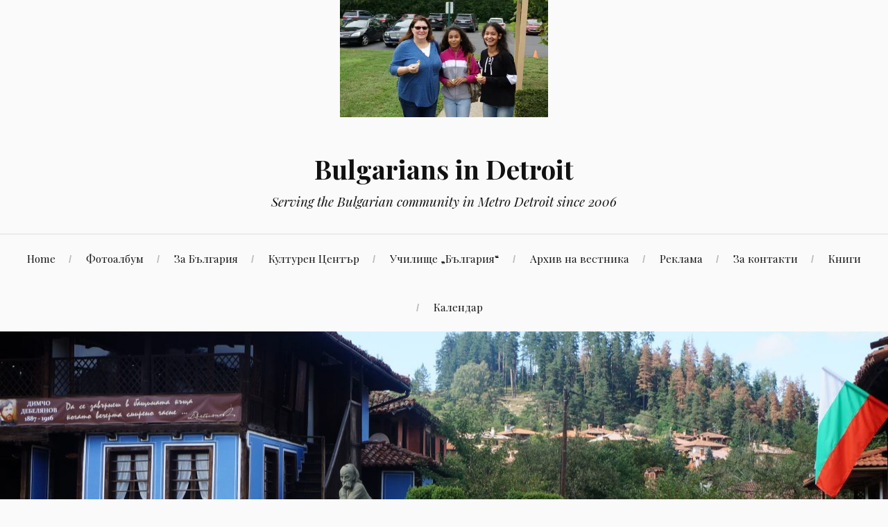

--- FILE ---
content_type: text/html; charset=UTF-8
request_url: http://bulgariansindetroit.com/dsc00661-1024x576/
body_size: 14129
content:
<!DOCTYPE html>
<html lang="bg-BG">
<head>
<meta charset="UTF-8">
<meta name="viewport" content="width=device-width, initial-scale=1">
<link rel="profile" href="http://gmpg.org/xfn/11">
<link rel="pingback" href="http://bulgariansindetroit.com/xmlrpc.php">

<title>DSC00661 (1024&#215;576) &#8211; Bulgarians in Detroit</title>
<meta name='robots' content='max-image-preview:large' />
	<style>img:is([sizes="auto" i], [sizes^="auto," i]) { contain-intrinsic-size: 3000px 1500px }</style>
	<!-- Jetpack Site Verification Tags -->
<meta name="google-site-verification" content="Xmjk1dIGfer2vvIeMFQmanvn-OmJExNAgcNku-OlyVU" />
<link rel='dns-prefetch' href='//secure.gravatar.com' />
<link rel='dns-prefetch' href='//stats.wp.com' />
<link rel='dns-prefetch' href='//fonts.googleapis.com' />
<link rel='dns-prefetch' href='//v0.wordpress.com' />
<link rel='dns-prefetch' href='//widgets.wp.com' />
<link rel='dns-prefetch' href='//s0.wp.com' />
<link rel='dns-prefetch' href='//0.gravatar.com' />
<link rel='dns-prefetch' href='//1.gravatar.com' />
<link rel='dns-prefetch' href='//2.gravatar.com' />
<link rel='dns-prefetch' href='//jetpack.wordpress.com' />
<link rel='dns-prefetch' href='//public-api.wordpress.com' />
<link rel='preconnect' href='//i0.wp.com' />
<link rel='preconnect' href='//c0.wp.com' />
<link rel="alternate" type="application/rss+xml" title="Bulgarians in Detroit &raquo; Поток" href="https://bulgariansindetroit.com/feed/" />
<link rel="alternate" type="application/rss+xml" title="Bulgarians in Detroit &raquo; поток за коментари" href="https://bulgariansindetroit.com/comments/feed/" />
<link rel="alternate" type="application/rss+xml" title="Bulgarians in Detroit &raquo; поток за коментари на DSC00661 (1024&#215;576)" href="https://bulgariansindetroit.com/feed/?attachment_id=1202" />
<script type="text/javascript">
/* <![CDATA[ */
window._wpemojiSettings = {"baseUrl":"https:\/\/s.w.org\/images\/core\/emoji\/16.0.1\/72x72\/","ext":".png","svgUrl":"https:\/\/s.w.org\/images\/core\/emoji\/16.0.1\/svg\/","svgExt":".svg","source":{"concatemoji":"http:\/\/bulgariansindetroit.com\/wp-includes\/js\/wp-emoji-release.min.js?ver=6.8.2"}};
/*! This file is auto-generated */
!function(s,n){var o,i,e;function c(e){try{var t={supportTests:e,timestamp:(new Date).valueOf()};sessionStorage.setItem(o,JSON.stringify(t))}catch(e){}}function p(e,t,n){e.clearRect(0,0,e.canvas.width,e.canvas.height),e.fillText(t,0,0);var t=new Uint32Array(e.getImageData(0,0,e.canvas.width,e.canvas.height).data),a=(e.clearRect(0,0,e.canvas.width,e.canvas.height),e.fillText(n,0,0),new Uint32Array(e.getImageData(0,0,e.canvas.width,e.canvas.height).data));return t.every(function(e,t){return e===a[t]})}function u(e,t){e.clearRect(0,0,e.canvas.width,e.canvas.height),e.fillText(t,0,0);for(var n=e.getImageData(16,16,1,1),a=0;a<n.data.length;a++)if(0!==n.data[a])return!1;return!0}function f(e,t,n,a){switch(t){case"flag":return n(e,"\ud83c\udff3\ufe0f\u200d\u26a7\ufe0f","\ud83c\udff3\ufe0f\u200b\u26a7\ufe0f")?!1:!n(e,"\ud83c\udde8\ud83c\uddf6","\ud83c\udde8\u200b\ud83c\uddf6")&&!n(e,"\ud83c\udff4\udb40\udc67\udb40\udc62\udb40\udc65\udb40\udc6e\udb40\udc67\udb40\udc7f","\ud83c\udff4\u200b\udb40\udc67\u200b\udb40\udc62\u200b\udb40\udc65\u200b\udb40\udc6e\u200b\udb40\udc67\u200b\udb40\udc7f");case"emoji":return!a(e,"\ud83e\udedf")}return!1}function g(e,t,n,a){var r="undefined"!=typeof WorkerGlobalScope&&self instanceof WorkerGlobalScope?new OffscreenCanvas(300,150):s.createElement("canvas"),o=r.getContext("2d",{willReadFrequently:!0}),i=(o.textBaseline="top",o.font="600 32px Arial",{});return e.forEach(function(e){i[e]=t(o,e,n,a)}),i}function t(e){var t=s.createElement("script");t.src=e,t.defer=!0,s.head.appendChild(t)}"undefined"!=typeof Promise&&(o="wpEmojiSettingsSupports",i=["flag","emoji"],n.supports={everything:!0,everythingExceptFlag:!0},e=new Promise(function(e){s.addEventListener("DOMContentLoaded",e,{once:!0})}),new Promise(function(t){var n=function(){try{var e=JSON.parse(sessionStorage.getItem(o));if("object"==typeof e&&"number"==typeof e.timestamp&&(new Date).valueOf()<e.timestamp+604800&&"object"==typeof e.supportTests)return e.supportTests}catch(e){}return null}();if(!n){if("undefined"!=typeof Worker&&"undefined"!=typeof OffscreenCanvas&&"undefined"!=typeof URL&&URL.createObjectURL&&"undefined"!=typeof Blob)try{var e="postMessage("+g.toString()+"("+[JSON.stringify(i),f.toString(),p.toString(),u.toString()].join(",")+"));",a=new Blob([e],{type:"text/javascript"}),r=new Worker(URL.createObjectURL(a),{name:"wpTestEmojiSupports"});return void(r.onmessage=function(e){c(n=e.data),r.terminate(),t(n)})}catch(e){}c(n=g(i,f,p,u))}t(n)}).then(function(e){for(var t in e)n.supports[t]=e[t],n.supports.everything=n.supports.everything&&n.supports[t],"flag"!==t&&(n.supports.everythingExceptFlag=n.supports.everythingExceptFlag&&n.supports[t]);n.supports.everythingExceptFlag=n.supports.everythingExceptFlag&&!n.supports.flag,n.DOMReady=!1,n.readyCallback=function(){n.DOMReady=!0}}).then(function(){return e}).then(function(){var e;n.supports.everything||(n.readyCallback(),(e=n.source||{}).concatemoji?t(e.concatemoji):e.wpemoji&&e.twemoji&&(t(e.twemoji),t(e.wpemoji)))}))}((window,document),window._wpemojiSettings);
/* ]]> */
</script>
<style id='wp-emoji-styles-inline-css' type='text/css'>

	img.wp-smiley, img.emoji {
		display: inline !important;
		border: none !important;
		box-shadow: none !important;
		height: 1em !important;
		width: 1em !important;
		margin: 0 0.07em !important;
		vertical-align: -0.1em !important;
		background: none !important;
		padding: 0 !important;
	}
</style>
<link rel='stylesheet' id='wp-block-library-css' href='https://c0.wp.com/c/6.8.2/wp-includes/css/dist/block-library/style.min.css' type='text/css' media='all' />
<style id='classic-theme-styles-inline-css' type='text/css'>
/*! This file is auto-generated */
.wp-block-button__link{color:#fff;background-color:#32373c;border-radius:9999px;box-shadow:none;text-decoration:none;padding:calc(.667em + 2px) calc(1.333em + 2px);font-size:1.125em}.wp-block-file__button{background:#32373c;color:#fff;text-decoration:none}
</style>
<link rel='stylesheet' id='mediaelement-css' href='https://c0.wp.com/c/6.8.2/wp-includes/js/mediaelement/mediaelementplayer-legacy.min.css' type='text/css' media='all' />
<link rel='stylesheet' id='wp-mediaelement-css' href='https://c0.wp.com/c/6.8.2/wp-includes/js/mediaelement/wp-mediaelement.min.css' type='text/css' media='all' />
<style id='jetpack-sharing-buttons-style-inline-css' type='text/css'>
.jetpack-sharing-buttons__services-list{display:flex;flex-direction:row;flex-wrap:wrap;gap:0;list-style-type:none;margin:5px;padding:0}.jetpack-sharing-buttons__services-list.has-small-icon-size{font-size:12px}.jetpack-sharing-buttons__services-list.has-normal-icon-size{font-size:16px}.jetpack-sharing-buttons__services-list.has-large-icon-size{font-size:24px}.jetpack-sharing-buttons__services-list.has-huge-icon-size{font-size:36px}@media print{.jetpack-sharing-buttons__services-list{display:none!important}}.editor-styles-wrapper .wp-block-jetpack-sharing-buttons{gap:0;padding-inline-start:0}ul.jetpack-sharing-buttons__services-list.has-background{padding:1.25em 2.375em}
</style>
<style id='global-styles-inline-css' type='text/css'>
:root{--wp--preset--aspect-ratio--square: 1;--wp--preset--aspect-ratio--4-3: 4/3;--wp--preset--aspect-ratio--3-4: 3/4;--wp--preset--aspect-ratio--3-2: 3/2;--wp--preset--aspect-ratio--2-3: 2/3;--wp--preset--aspect-ratio--16-9: 16/9;--wp--preset--aspect-ratio--9-16: 9/16;--wp--preset--color--black: #000000;--wp--preset--color--cyan-bluish-gray: #abb8c3;--wp--preset--color--white: #ffffff;--wp--preset--color--pale-pink: #f78da7;--wp--preset--color--vivid-red: #cf2e2e;--wp--preset--color--luminous-vivid-orange: #ff6900;--wp--preset--color--luminous-vivid-amber: #fcb900;--wp--preset--color--light-green-cyan: #7bdcb5;--wp--preset--color--vivid-green-cyan: #00d084;--wp--preset--color--pale-cyan-blue: #8ed1fc;--wp--preset--color--vivid-cyan-blue: #0693e3;--wp--preset--color--vivid-purple: #9b51e0;--wp--preset--gradient--vivid-cyan-blue-to-vivid-purple: linear-gradient(135deg,rgba(6,147,227,1) 0%,rgb(155,81,224) 100%);--wp--preset--gradient--light-green-cyan-to-vivid-green-cyan: linear-gradient(135deg,rgb(122,220,180) 0%,rgb(0,208,130) 100%);--wp--preset--gradient--luminous-vivid-amber-to-luminous-vivid-orange: linear-gradient(135deg,rgba(252,185,0,1) 0%,rgba(255,105,0,1) 100%);--wp--preset--gradient--luminous-vivid-orange-to-vivid-red: linear-gradient(135deg,rgba(255,105,0,1) 0%,rgb(207,46,46) 100%);--wp--preset--gradient--very-light-gray-to-cyan-bluish-gray: linear-gradient(135deg,rgb(238,238,238) 0%,rgb(169,184,195) 100%);--wp--preset--gradient--cool-to-warm-spectrum: linear-gradient(135deg,rgb(74,234,220) 0%,rgb(151,120,209) 20%,rgb(207,42,186) 40%,rgb(238,44,130) 60%,rgb(251,105,98) 80%,rgb(254,248,76) 100%);--wp--preset--gradient--blush-light-purple: linear-gradient(135deg,rgb(255,206,236) 0%,rgb(152,150,240) 100%);--wp--preset--gradient--blush-bordeaux: linear-gradient(135deg,rgb(254,205,165) 0%,rgb(254,45,45) 50%,rgb(107,0,62) 100%);--wp--preset--gradient--luminous-dusk: linear-gradient(135deg,rgb(255,203,112) 0%,rgb(199,81,192) 50%,rgb(65,88,208) 100%);--wp--preset--gradient--pale-ocean: linear-gradient(135deg,rgb(255,245,203) 0%,rgb(182,227,212) 50%,rgb(51,167,181) 100%);--wp--preset--gradient--electric-grass: linear-gradient(135deg,rgb(202,248,128) 0%,rgb(113,206,126) 100%);--wp--preset--gradient--midnight: linear-gradient(135deg,rgb(2,3,129) 0%,rgb(40,116,252) 100%);--wp--preset--font-size--small: 13px;--wp--preset--font-size--medium: 20px;--wp--preset--font-size--large: 36px;--wp--preset--font-size--x-large: 42px;--wp--preset--spacing--20: 0.44rem;--wp--preset--spacing--30: 0.67rem;--wp--preset--spacing--40: 1rem;--wp--preset--spacing--50: 1.5rem;--wp--preset--spacing--60: 2.25rem;--wp--preset--spacing--70: 3.38rem;--wp--preset--spacing--80: 5.06rem;--wp--preset--shadow--natural: 6px 6px 9px rgba(0, 0, 0, 0.2);--wp--preset--shadow--deep: 12px 12px 50px rgba(0, 0, 0, 0.4);--wp--preset--shadow--sharp: 6px 6px 0px rgba(0, 0, 0, 0.2);--wp--preset--shadow--outlined: 6px 6px 0px -3px rgba(255, 255, 255, 1), 6px 6px rgba(0, 0, 0, 1);--wp--preset--shadow--crisp: 6px 6px 0px rgba(0, 0, 0, 1);}:where(.is-layout-flex){gap: 0.5em;}:where(.is-layout-grid){gap: 0.5em;}body .is-layout-flex{display: flex;}.is-layout-flex{flex-wrap: wrap;align-items: center;}.is-layout-flex > :is(*, div){margin: 0;}body .is-layout-grid{display: grid;}.is-layout-grid > :is(*, div){margin: 0;}:where(.wp-block-columns.is-layout-flex){gap: 2em;}:where(.wp-block-columns.is-layout-grid){gap: 2em;}:where(.wp-block-post-template.is-layout-flex){gap: 1.25em;}:where(.wp-block-post-template.is-layout-grid){gap: 1.25em;}.has-black-color{color: var(--wp--preset--color--black) !important;}.has-cyan-bluish-gray-color{color: var(--wp--preset--color--cyan-bluish-gray) !important;}.has-white-color{color: var(--wp--preset--color--white) !important;}.has-pale-pink-color{color: var(--wp--preset--color--pale-pink) !important;}.has-vivid-red-color{color: var(--wp--preset--color--vivid-red) !important;}.has-luminous-vivid-orange-color{color: var(--wp--preset--color--luminous-vivid-orange) !important;}.has-luminous-vivid-amber-color{color: var(--wp--preset--color--luminous-vivid-amber) !important;}.has-light-green-cyan-color{color: var(--wp--preset--color--light-green-cyan) !important;}.has-vivid-green-cyan-color{color: var(--wp--preset--color--vivid-green-cyan) !important;}.has-pale-cyan-blue-color{color: var(--wp--preset--color--pale-cyan-blue) !important;}.has-vivid-cyan-blue-color{color: var(--wp--preset--color--vivid-cyan-blue) !important;}.has-vivid-purple-color{color: var(--wp--preset--color--vivid-purple) !important;}.has-black-background-color{background-color: var(--wp--preset--color--black) !important;}.has-cyan-bluish-gray-background-color{background-color: var(--wp--preset--color--cyan-bluish-gray) !important;}.has-white-background-color{background-color: var(--wp--preset--color--white) !important;}.has-pale-pink-background-color{background-color: var(--wp--preset--color--pale-pink) !important;}.has-vivid-red-background-color{background-color: var(--wp--preset--color--vivid-red) !important;}.has-luminous-vivid-orange-background-color{background-color: var(--wp--preset--color--luminous-vivid-orange) !important;}.has-luminous-vivid-amber-background-color{background-color: var(--wp--preset--color--luminous-vivid-amber) !important;}.has-light-green-cyan-background-color{background-color: var(--wp--preset--color--light-green-cyan) !important;}.has-vivid-green-cyan-background-color{background-color: var(--wp--preset--color--vivid-green-cyan) !important;}.has-pale-cyan-blue-background-color{background-color: var(--wp--preset--color--pale-cyan-blue) !important;}.has-vivid-cyan-blue-background-color{background-color: var(--wp--preset--color--vivid-cyan-blue) !important;}.has-vivid-purple-background-color{background-color: var(--wp--preset--color--vivid-purple) !important;}.has-black-border-color{border-color: var(--wp--preset--color--black) !important;}.has-cyan-bluish-gray-border-color{border-color: var(--wp--preset--color--cyan-bluish-gray) !important;}.has-white-border-color{border-color: var(--wp--preset--color--white) !important;}.has-pale-pink-border-color{border-color: var(--wp--preset--color--pale-pink) !important;}.has-vivid-red-border-color{border-color: var(--wp--preset--color--vivid-red) !important;}.has-luminous-vivid-orange-border-color{border-color: var(--wp--preset--color--luminous-vivid-orange) !important;}.has-luminous-vivid-amber-border-color{border-color: var(--wp--preset--color--luminous-vivid-amber) !important;}.has-light-green-cyan-border-color{border-color: var(--wp--preset--color--light-green-cyan) !important;}.has-vivid-green-cyan-border-color{border-color: var(--wp--preset--color--vivid-green-cyan) !important;}.has-pale-cyan-blue-border-color{border-color: var(--wp--preset--color--pale-cyan-blue) !important;}.has-vivid-cyan-blue-border-color{border-color: var(--wp--preset--color--vivid-cyan-blue) !important;}.has-vivid-purple-border-color{border-color: var(--wp--preset--color--vivid-purple) !important;}.has-vivid-cyan-blue-to-vivid-purple-gradient-background{background: var(--wp--preset--gradient--vivid-cyan-blue-to-vivid-purple) !important;}.has-light-green-cyan-to-vivid-green-cyan-gradient-background{background: var(--wp--preset--gradient--light-green-cyan-to-vivid-green-cyan) !important;}.has-luminous-vivid-amber-to-luminous-vivid-orange-gradient-background{background: var(--wp--preset--gradient--luminous-vivid-amber-to-luminous-vivid-orange) !important;}.has-luminous-vivid-orange-to-vivid-red-gradient-background{background: var(--wp--preset--gradient--luminous-vivid-orange-to-vivid-red) !important;}.has-very-light-gray-to-cyan-bluish-gray-gradient-background{background: var(--wp--preset--gradient--very-light-gray-to-cyan-bluish-gray) !important;}.has-cool-to-warm-spectrum-gradient-background{background: var(--wp--preset--gradient--cool-to-warm-spectrum) !important;}.has-blush-light-purple-gradient-background{background: var(--wp--preset--gradient--blush-light-purple) !important;}.has-blush-bordeaux-gradient-background{background: var(--wp--preset--gradient--blush-bordeaux) !important;}.has-luminous-dusk-gradient-background{background: var(--wp--preset--gradient--luminous-dusk) !important;}.has-pale-ocean-gradient-background{background: var(--wp--preset--gradient--pale-ocean) !important;}.has-electric-grass-gradient-background{background: var(--wp--preset--gradient--electric-grass) !important;}.has-midnight-gradient-background{background: var(--wp--preset--gradient--midnight) !important;}.has-small-font-size{font-size: var(--wp--preset--font-size--small) !important;}.has-medium-font-size{font-size: var(--wp--preset--font-size--medium) !important;}.has-large-font-size{font-size: var(--wp--preset--font-size--large) !important;}.has-x-large-font-size{font-size: var(--wp--preset--font-size--x-large) !important;}
:where(.wp-block-post-template.is-layout-flex){gap: 1.25em;}:where(.wp-block-post-template.is-layout-grid){gap: 1.25em;}
:where(.wp-block-columns.is-layout-flex){gap: 2em;}:where(.wp-block-columns.is-layout-grid){gap: 2em;}
:root :where(.wp-block-pullquote){font-size: 1.5em;line-height: 1.6;}
</style>
<link rel='stylesheet' id='contact-form-7-css' href='http://bulgariansindetroit.com/wp-content/plugins/contact-form-7/includes/css/styles.css?ver=6.1.1' type='text/css' media='all' />
<link rel='stylesheet' id='lovecraft-style-css' href='http://bulgariansindetroit.com/wp-content/themes/lovecraft-wpcom/style.css?ver=6.8.2' type='text/css' media='all' />
<link rel='stylesheet' id='lovecraft-fonts-css' href='https://fonts.googleapis.com/css?family=Playfair+Display%3A400%2C700%2C400italic&#038;subset=latin%2Clatin-ext&#038;ver=6.8.2' type='text/css' media='all' />
<link rel='stylesheet' id='genericons-css' href='https://c0.wp.com/p/jetpack/15.0/_inc/genericons/genericons/genericons.css' type='text/css' media='all' />
<link rel='stylesheet' id='jetpack_likes-css' href='https://c0.wp.com/p/jetpack/15.0/modules/likes/style.css' type='text/css' media='all' />
<link rel="https://api.w.org/" href="https://bulgariansindetroit.com/wp-json/" /><link rel="alternate" title="JSON" type="application/json" href="https://bulgariansindetroit.com/wp-json/wp/v2/media/1202" /><link rel="EditURI" type="application/rsd+xml" title="RSD" href="https://bulgariansindetroit.com/xmlrpc.php?rsd" />
<meta name="generator" content="WordPress 6.8.2" />
<link rel='shortlink' href='https://wp.me/a9H2PN-jo' />
<link rel="alternate" title="oEmbed (JSON)" type="application/json+oembed" href="https://bulgariansindetroit.com/wp-json/oembed/1.0/embed?url=https%3A%2F%2Fbulgariansindetroit.com%2Fdsc00661-1024x576%2F" />
<link rel="alternate" title="oEmbed (XML)" type="text/xml+oembed" href="https://bulgariansindetroit.com/wp-json/oembed/1.0/embed?url=https%3A%2F%2Fbulgariansindetroit.com%2Fdsc00661-1024x576%2F&#038;format=xml" />
                    <!-- Tracking code generated with Simple Universal Google Analytics plugin v1.0.5 -->
                    <script>
                    (function(i,s,o,g,r,a,m){i['GoogleAnalyticsObject']=r;i[r]=i[r]||function(){
                    (i[r].q=i[r].q||[]).push(arguments)},i[r].l=1*new Date();a=s.createElement(o),
                    m=s.getElementsByTagName(o)[0];a.async=1;a.src=g;m.parentNode.insertBefore(a,m)
                    })(window,document,'script','//www.google-analytics.com/analytics.js','ga');

                    ga('create', 'UA-114736586-1', 'auto');
                    ga('send', 'pageview');

                    </script>
                    <!-- / Simple Universal Google Analytics plugin -->	<style>img#wpstats{display:none}</style>
		
<!-- Jetpack Open Graph Tags -->
<meta property="og:type" content="article" />
<meta property="og:title" content="DSC00661 (1024&#215;576)" />
<meta property="og:url" content="https://bulgariansindetroit.com/dsc00661-1024x576/" />
<meta property="og:description" content="Visit the post for more." />
<meta property="article:published_time" content="2018-09-15T04:24:48+00:00" />
<meta property="article:modified_time" content="2018-09-15T04:24:48+00:00" />
<meta property="og:site_name" content="Bulgarians in Detroit" />
<meta property="og:image" content="https://bulgariansindetroit.com/wp-content/uploads/2018/09/DSC00661-1024x576.jpg" />
<meta property="og:image:alt" content="" />
<meta property="og:locale" content="bg_BG" />
<meta name="twitter:text:title" content="DSC00661 (1024&#215;576)" />
<meta name="twitter:image" content="https://i0.wp.com/bulgariansindetroit.com/wp-content/uploads/2018/09/DSC00661-1024x576.jpg?fit=1024%2C576&#038;ssl=1&#038;w=640" />
<meta name="twitter:card" content="summary_large_image" />
<meta name="twitter:description" content="Visit the post for more." />

<!-- End Jetpack Open Graph Tags -->
</head>

<body class="attachment wp-singular attachment-template-default single single-attachment postid-1202 attachmentid-1202 attachment-jpeg wp-embed-responsive wp-theme-lovecraft-wpcom">
<div id="page" class="hfeed site">
	<a class="skip-link screen-reader-text" href="#content">Към съдържанието</a>

	<header id="masthead" class="site-header" role="banner">
		<div class="site-branding">
							<a href="https://bulgariansindetroit.com/" class="site-logo-link" rel="home" itemprop="url"><img width="300" height="169" src="https://i0.wp.com/bulgariansindetroit.com/wp-content/uploads/2018/09/DSC00661-1024x576.jpg?fit=300%2C169&amp;ssl=1" class="site-logo attachment-lovecraft-site-logo" alt="" data-size="lovecraft-site-logo" itemprop="logo" decoding="async" fetchpriority="high" srcset="https://i0.wp.com/bulgariansindetroit.com/wp-content/uploads/2018/09/DSC00661-1024x576.jpg?resize=1024%2C576&amp;ssl=1 1024w, https://i0.wp.com/bulgariansindetroit.com/wp-content/uploads/2018/09/DSC00661-1024x576.jpg?resize=300%2C169&amp;ssl=1 300w, https://i0.wp.com/bulgariansindetroit.com/wp-content/uploads/2018/09/DSC00661-1024x576.jpg?resize=768%2C432&amp;ssl=1 768w, https://i0.wp.com/bulgariansindetroit.com/wp-content/uploads/2018/09/DSC00661-1024x576.jpg?resize=900%2C506&amp;ssl=1 900w" sizes="(max-width: 300px) 100vw, 300px" data-attachment-id="1202" data-permalink="https://bulgariansindetroit.com/dsc00661-1024x576/" data-orig-file="https://i0.wp.com/bulgariansindetroit.com/wp-content/uploads/2018/09/DSC00661-1024x576.jpg?fit=1024%2C576&amp;ssl=1" data-orig-size="1024,576" data-comments-opened="1" data-image-meta="{&quot;aperture&quot;:&quot;3.2&quot;,&quot;credit&quot;:&quot;&quot;,&quot;camera&quot;:&quot;DSC-RX10M3&quot;,&quot;caption&quot;:&quot;&quot;,&quot;created_timestamp&quot;:&quot;1536400501&quot;,&quot;copyright&quot;:&quot;&quot;,&quot;focal_length&quot;:&quot;18.92&quot;,&quot;iso&quot;:&quot;100&quot;,&quot;shutter_speed&quot;:&quot;0.005&quot;,&quot;title&quot;:&quot;&quot;,&quot;orientation&quot;:&quot;1&quot;}" data-image-title="DSC00661 (1024&#215;576)" data-image-description="" data-image-caption="" data-medium-file="https://i0.wp.com/bulgariansindetroit.com/wp-content/uploads/2018/09/DSC00661-1024x576.jpg?fit=300%2C169&amp;ssl=1" data-large-file="https://i0.wp.com/bulgariansindetroit.com/wp-content/uploads/2018/09/DSC00661-1024x576.jpg?fit=640%2C360&amp;ssl=1" /></a>						<h1 class="site-title"><a href="https://bulgariansindetroit.com/" rel="home">Bulgarians in Detroit</a></h1>
			<p class="site-description">Serving the Bulgarian community in Metro Detroit since 2006</p>
		</div><!-- .site-branding -->

		<div class="toggles clear">
			<button class="menu-toggle toggle" aria-controls="primary-menu" aria-expanded="false">
				<div class="bar"></div>
				<div class="bar"></div>
				<div class="bar"></div>
				<span class="screen-reader-text">Меню</span>
			</button><!-- .menu-toggle -->
			<button class="search-toggle toggle">
				<div class="genericon genericon-search" aria-expanded="false">
					<span class="screen-reader-text">Търсене</span>
				</div><!-- .genericon-search -->
			</button><!-- .search-toggle -->
		</div><!-- .toggles -->

		<nav id="site-navigation" class="main-navigation" role="navigation">
			<div class="menu-main-nav-container"><ul id="primary-menu" class="menu"><li id="menu-item-81" class="menu-item menu-item-type-custom menu-item-object-custom menu-item-81"><a href="/">Home</a></li>
<li id="menu-item-1344" class="menu-item menu-item-type-post_type menu-item-object-page menu-item-1344"><a href="https://bulgariansindetroit.com/%d1%84%d0%be%d1%82%d0%be%d0%b0%d0%bb%d0%b1%d1%83%d0%bc/">Фотоалбум</a></li>
<li id="menu-item-1345" class="menu-item menu-item-type-post_type menu-item-object-page menu-item-1345"><a href="https://bulgariansindetroit.com/%d0%b1%d1%8a%d0%bb%d0%b3%d0%b0%d1%80%d0%b8%d1%8f/">За България</a></li>
<li id="menu-item-1346" class="menu-item menu-item-type-post_type menu-item-object-page menu-item-1346"><a href="https://bulgariansindetroit.com/%d0%ba%d1%83%d0%bb%d1%82%d1%83%d1%80%d0%b5%d0%bd-%d1%86%d0%b5%d0%bd%d1%82%d1%8a%d1%80/">Културен Център</a></li>
<li id="menu-item-1347" class="menu-item menu-item-type-post_type menu-item-object-page menu-item-1347"><a href="https://bulgariansindetroit.com/%d1%83%d1%87%d0%b8%d0%bb%d0%b8%d1%89%d0%b5-%d0%b1%d1%8a%d0%bb%d0%b3%d0%b0%d1%80%d0%b8%d1%8f/">Училище &#8222;България&#8220;</a></li>
<li id="menu-item-1354" class="menu-item menu-item-type-post_type menu-item-object-page menu-item-1354"><a href="https://bulgariansindetroit.com/a%d1%80%d1%85%d0%b8%d0%b2/">Aрхив на вестника</a></li>
<li id="menu-item-1348" class="menu-item menu-item-type-post_type menu-item-object-page menu-item-1348"><a href="https://bulgariansindetroit.com/%d1%82%d0%b5%d0%bb%d0%b5%d1%84%d0%be%d0%bd%d0%b5%d0%bd-%d1%83%d0%ba%d0%b0%d0%b7%d0%b0%d1%82%d0%b5%d0%bb/">Реклама</a></li>
<li id="menu-item-1349" class="menu-item menu-item-type-post_type menu-item-object-page menu-item-1349"><a href="https://bulgariansindetroit.com/%d0%b7%d0%b0-%d1%81%d0%b0%d0%b9%d1%82%d0%b0/">За контакти</a></li>
<li id="menu-item-2089" class="menu-item menu-item-type-post_type menu-item-object-page menu-item-2089"><a href="https://bulgariansindetroit.com/%d0%ba%d0%bd%d0%b8%d0%b3%d0%b8/">Книги</a></li>
<li id="menu-item-2417" class="menu-item menu-item-type-post_type menu-item-object-page menu-item-2417"><a href="https://bulgariansindetroit.com/%d0%ba%d0%b0%d0%bb%d0%b5%d0%bd%d0%b4%d0%b0%d1%80/">Календар</a></li>
</ul></div>		</nav><!-- #site-navigation -->

		<div class="mobile-search">
			<form role="search" method="get" class="search-form" action="https://bulgariansindetroit.com/">
	<label>
		<span class="screen-reader-text">Търсене за:</span>
		<input type="search" class="search-field" placeholder="Search …" value="" name="s" title="Търсене за:" />
	</label>
	<button type="submit" class="search-submit">
		<span class="genericon genericon-search">
			<span class="screen-reader-text">Търсене</span>
		</span>
	</button>
</form>		</div>
	</header><!-- #masthead -->

			<a class="header-image-wrapper" href="https://bulgariansindetroit.com/" rel="home">
			<div class="header-image bg-image" style="background-image: url(http://dev.bulgariansindetroit.com/wp-content/uploads/2018/05/cropped-DSC01670.jpg)">
				<img src="http://dev.bulgariansindetroit.com/wp-content/uploads/2018/05/cropped-DSC01670.jpg" width="1280" height="443" alt="">
			</div>
		</a>
	
	<div id="content" class="site-content">

	<div id="primary" class="content-area">
		<main id="main" class="site-main" role="main">

		
			
<article id="post-1202" class="post-1202 attachment type-attachment status-inherit hentry">
	<div class="entry-wrapper">
		<header class="entry-header">
			<h1 class="entry-title">DSC00661 (1024&#215;576)</h1>
							<div class="entry-meta">
					<span class="posted-on">On <a href="https://bulgariansindetroit.com/dsc00661-1024x576/" rel="bookmark"><time class="entry-date published updated" datetime="2018-09-15T00:24:48-04:00">септември 15, 2018</time></a></span><span class="byline"> От <span class="author vcard"><a class="url fn n" href="https://bulgariansindetroit.com/author/daniela/">Daniela</a></span></span>				</div><!-- .entry-meta -->
					</header><!-- .entry-header -->

		<div class="entry-content">
			<p class="attachment"><a href="https://i0.wp.com/bulgariansindetroit.com/wp-content/uploads/2018/09/DSC00661-1024x576.jpg?ssl=1"><img decoding="async" width="300" height="169" src="https://i0.wp.com/bulgariansindetroit.com/wp-content/uploads/2018/09/DSC00661-1024x576.jpg?fit=300%2C169&amp;ssl=1" class="attachment-medium size-medium" alt="" srcset="https://i0.wp.com/bulgariansindetroit.com/wp-content/uploads/2018/09/DSC00661-1024x576.jpg?resize=1024%2C576&amp;ssl=1 1024w, https://i0.wp.com/bulgariansindetroit.com/wp-content/uploads/2018/09/DSC00661-1024x576.jpg?resize=300%2C169&amp;ssl=1 300w, https://i0.wp.com/bulgariansindetroit.com/wp-content/uploads/2018/09/DSC00661-1024x576.jpg?resize=768%2C432&amp;ssl=1 768w, https://i0.wp.com/bulgariansindetroit.com/wp-content/uploads/2018/09/DSC00661-1024x576.jpg?resize=900%2C506&amp;ssl=1 900w" sizes="(max-width: 300px) 100vw, 300px" data-attachment-id="1202" data-permalink="https://bulgariansindetroit.com/dsc00661-1024x576/" data-orig-file="https://i0.wp.com/bulgariansindetroit.com/wp-content/uploads/2018/09/DSC00661-1024x576.jpg?fit=1024%2C576&amp;ssl=1" data-orig-size="1024,576" data-comments-opened="1" data-image-meta="{&quot;aperture&quot;:&quot;3.2&quot;,&quot;credit&quot;:&quot;&quot;,&quot;camera&quot;:&quot;DSC-RX10M3&quot;,&quot;caption&quot;:&quot;&quot;,&quot;created_timestamp&quot;:&quot;1536400501&quot;,&quot;copyright&quot;:&quot;&quot;,&quot;focal_length&quot;:&quot;18.92&quot;,&quot;iso&quot;:&quot;100&quot;,&quot;shutter_speed&quot;:&quot;0.005&quot;,&quot;title&quot;:&quot;&quot;,&quot;orientation&quot;:&quot;1&quot;}" data-image-title="DSC00661 (1024&#215;576)" data-image-description="" data-image-caption="" data-medium-file="https://i0.wp.com/bulgariansindetroit.com/wp-content/uploads/2018/09/DSC00661-1024x576.jpg?fit=300%2C169&amp;ssl=1" data-large-file="https://i0.wp.com/bulgariansindetroit.com/wp-content/uploads/2018/09/DSC00661-1024x576.jpg?fit=640%2C360&amp;ssl=1" /></a></p>
					</div><!-- .entry-content -->

		<footer class="entry-footer">
								</footer><!-- .entry-footer -->
	</div>
</article><!-- #post-## -->


			
	<nav class="navigation post-navigation" aria-label="Публикации">
		<h2 class="screen-reader-text">Навигация</h2>
		<div class="nav-links"><div class="nav-previous"><a href="https://bulgariansindetroit.com/dsc00661-1024x576/" rel="prev"><span class="meta-nav">Previous</span> <h4>DSC00661 (1024&#215;576)</h4></a></div></div>
	</nav>
			
<div id="comments" class="comments-area">
	<div class="comments-wrapper">
		
		
		
		
		<div id="respond" class="comment-respond">
			<h3 id="reply-title" class="comment-reply-title">Leave a Reply<small><a rel="nofollow" id="cancel-comment-reply-link" href="/dsc00661-1024x576/#respond" style="display:none;">Cancel reply</a></small></h3>			<form id="commentform" class="comment-form">
				<iframe
					title="Comment Form"
					src="https://jetpack.wordpress.com/jetpack-comment/?blogid=143246027&#038;postid=1202&#038;comment_registration=0&#038;require_name_email=1&#038;stc_enabled=1&#038;stb_enabled=1&#038;show_avatars=1&#038;avatar_default=gravatar_default&#038;greeting=Leave+a+Reply&#038;jetpack_comments_nonce=751e0f2b43&#038;greeting_reply=Leave+a+Reply+to+%25s&#038;color_scheme=light&#038;lang=bg_BG&#038;jetpack_version=15.0&#038;iframe_unique_id=1&#038;show_cookie_consent=10&#038;has_cookie_consent=0&#038;is_current_user_subscribed=0&#038;token_key=%3Bnormal%3B&#038;sig=1330860daabde7faec29b03f0e47199c8a7cb1cb#parent=http%3A%2F%2Fbulgariansindetroit.com%2Fdsc00661-1024x576%2F"
											name="jetpack_remote_comment"
						style="width:100%; height: 430px; border:0;"
										class="jetpack_remote_comment"
					id="jetpack_remote_comment"
					sandbox="allow-same-origin allow-top-navigation allow-scripts allow-forms allow-popups"
				>
									</iframe>
									<!--[if !IE]><!-->
					<script>
						document.addEventListener('DOMContentLoaded', function () {
							var commentForms = document.getElementsByClassName('jetpack_remote_comment');
							for (var i = 0; i < commentForms.length; i++) {
								commentForms[i].allowTransparency = false;
								commentForms[i].scrolling = 'no';
							}
						});
					</script>
					<!--<![endif]-->
							</form>
		</div>

		
		<input type="hidden" name="comment_parent" id="comment_parent" value="" />

			</div>
</div><!-- #comments -->

		
		</main><!-- #main -->
	</div><!-- #primary -->


<div id="secondary" class="widget-area" role="complementary">
	<aside id="mc4wp_form_widget-3" class="widget widget_mc4wp_form_widget"><h1 class="widget-title">Newsletter</h1><script>(function() {
	window.mc4wp = window.mc4wp || {
		listeners: [],
		forms: {
			on: function(evt, cb) {
				window.mc4wp.listeners.push(
					{
						event   : evt,
						callback: cb
					}
				);
			}
		}
	}
})();
</script><!-- Mailchimp for WordPress v4.10.7 - https://wordpress.org/plugins/mailchimp-for-wp/ --><form id="mc4wp-form-1" class="mc4wp-form mc4wp-form-114" method="post" data-id="114" data-name="Bulgarians in Detroit" ><div class="mc4wp-form-fields"><p>
	<label>Email address: </label>
	<input type="email" name="EMAIL" placeholder="Your email address" required />
</p>

<p>
	<input type="submit" value="Sign up" />
</p></div><label style="display: none !important;">Leave this field empty if you're human: <input type="text" name="_mc4wp_honeypot" value="" tabindex="-1" autocomplete="off" /></label><input type="hidden" name="_mc4wp_timestamp" value="1768788577" /><input type="hidden" name="_mc4wp_form_id" value="114" /><input type="hidden" name="_mc4wp_form_element_id" value="mc4wp-form-1" /><div class="mc4wp-response"></div></form><!-- / Mailchimp for WordPress Plugin --></aside><aside id="search-2" class="widget widget_search"><form role="search" method="get" class="search-form" action="https://bulgariansindetroit.com/">
	<label>
		<span class="screen-reader-text">Търсене за:</span>
		<input type="search" class="search-field" placeholder="Search …" value="" name="s" title="Търсене за:" />
	</label>
	<button type="submit" class="search-submit">
		<span class="genericon genericon-search">
			<span class="screen-reader-text">Търсене</span>
		</span>
	</button>
</form></aside>
		<aside id="recent-posts-2" class="widget widget_recent_entries">
		<h1 class="widget-title">Последни публикации</h1>
		<ul>
											<li>
					<a href="https://bulgariansindetroit.com/2025/12/01/%d0%b1%d1%8a%d0%bb%d0%b3%d0%b0%d1%80%d0%b8%d1%82%d0%b5-%d0%b2-%d0%b4%d0%b5%d1%82%d1%80%d0%be%d0%b9%d1%82-%d0%b1%d1%80%d0%be%d0%b9-12-2025/">Българите в Детройт, брой 12, 2025</a>
									</li>
											<li>
					<a href="https://bulgariansindetroit.com/2025/11/09/%d0%b1%d1%8a%d0%bb%d0%b3%d0%b0%d1%80%d0%b8%d1%82%d0%b5-%d0%b2-%d0%b4%d0%b5%d1%82%d1%80%d0%be%d0%b9%d1%82-%d0%b1%d1%80%d0%be%d0%b9-11-%d0%bd%d0%be%d0%b5%d0%bc%d0%b2%d1%80%d0%b8-2025/">Българите в Детройт, брой 11, ноември 2025</a>
									</li>
											<li>
					<a href="https://bulgariansindetroit.com/2025/10/09/%d0%b1%d1%8a%d0%bb%d0%b3%d0%b0%d1%80%d0%b8%d1%82%d0%b5-%d0%b2-%d0%b4%d0%b5%d1%82%d1%80%d0%be%d0%b9%d1%82-%d0%b1%d1%80%d0%be%d0%b9-10-%d0%be%d0%ba%d1%82%d0%be%d0%bc%d0%b2%d1%80%d0%b8-2025/">Българите в Детройт, брой 10, октомври 2025</a>
									</li>
											<li>
					<a href="https://bulgariansindetroit.com/2025/09/02/%d0%b1%d1%8a%d0%bb%d0%b3%d0%b0%d1%80%d0%b8%d1%82%d0%b5-%d0%b2-%d0%b4%d0%b5%d1%82%d1%80%d0%be%d0%b9%d1%82-%d0%b1%d1%80%d0%be%d0%b9-9-%d1%81%d0%b5%d0%bf%d1%82%d0%b5%d0%bc%d0%b2%d1%80%d0%b8-2025/">Българите в Детройт, брой 9, септември 2025</a>
									</li>
											<li>
					<a href="https://bulgariansindetroit.com/2025/09/02/%d0%b1%d1%8a%d0%bb%d0%b3%d0%b0%d1%80%d0%b8%d1%82%d0%b5-%d0%b2-%d0%b4%d0%b5%d1%82%d1%80%d0%be%d0%b9%d1%82-%d0%b1%d1%80%d0%be%d0%b9-8-%d0%b0%d0%b2%d0%b3%d1%83%d1%81%d1%82-2025/">Българите в Детройт, брой 8, август 2025</a>
									</li>
					</ul>

		</aside><aside id="categories-2" class="widget widget_categories"><h1 class="widget-title">Категории</h1>
			<ul>
					<li class="cat-item cat-item-30"><a href="https://bulgariansindetroit.com/category/%d0%b0%d0%b4%d0%b2-%d1%8f%d1%81%d0%b5%d0%bd-%d0%ba%d1%80%d0%b0%d0%b9%d1%87%d0%b5%d0%b2/">адв. Ясен Крайчев</a>
</li>
	<li class="cat-item cat-item-29"><a href="https://bulgariansindetroit.com/category/%d0%b1%d0%b5%d0%bb%d0%b5%d0%b6%d0%ba%d0%b0-%d0%bd%d0%b0-%d1%80%d0%b5%d0%b4%d0%b0%d0%ba%d1%82%d0%be%d1%80%d0%b0/">Бележка на редактора</a>
</li>
	<li class="cat-item cat-item-26"><a href="https://bulgariansindetroit.com/category/%d0%b1%d1%8a%d0%bb%d0%b3%d0%b0%d1%80%d0%b8%d1%8f/">България</a>
</li>
	<li class="cat-item cat-item-22"><a href="https://bulgariansindetroit.com/category/%d0%b2-%d1%83%d1%87%d0%b8%d0%bb%d0%b8%d1%89%d0%b5-%d0%b5-%d0%b2%d0%b5%d1%81%d0%b5%d0%bb%d0%be/">В училище е весело</a>
</li>
	<li class="cat-item cat-item-25"><a href="https://bulgariansindetroit.com/category/%d0%bd%d0%be%d0%b2%d0%b8%d0%bd%d0%b8/">Новини</a>
</li>
	<li class="cat-item cat-item-23"><a href="https://bulgariansindetroit.com/category/%d0%bf%d0%be-%d1%87%d0%b5%d1%80%d0%b2%d0%b5%d0%bd%d0%b8%d1%8f-%d0%ba%d0%b8%d0%bb%d0%b8%d0%bc/">По червения килим</a>
</li>
	<li class="cat-item cat-item-28"><a href="https://bulgariansindetroit.com/category/%d0%bf%d0%be%d0%b7%d0%b4%d1%80%d0%b0%d0%b2%d0%b8/">Поздрави</a>
</li>
	<li class="cat-item cat-item-24"><a href="https://bulgariansindetroit.com/category/%d0%bf%d1%80%d0%b5%d0%b4%d1%81%d1%82%d0%be%d1%8f%d1%89%d0%b8-%d1%81%d1%8a%d0%b1%d0%b8%d1%82%d0%b8%d1%8f-events/">Предстоящи събития (Events)</a>
</li>
	<li class="cat-item cat-item-1"><a href="https://bulgariansindetroit.com/category/%d1%81%d1%82%d1%80%d0%b0%d0%bd%d0%b8%d1%86%d0%b0%d1%82%d0%b0-%d0%bd%d0%b0-%d0%bf%d0%be%d0%bb%d0%b8/">Страницата на Поли</a>
</li>
			</ul>

			</aside><aside id="custom_html-2" class="widget_text widget widget_custom_html"><div class="textwidget custom-html-widget"><a href="http://balkan-travel.com/" target="_blank"><img data-recalc-dims="1" src="https://i0.wp.com/dev.bulgariansindetroit.com/wp-content/uploads/2018/06/BALKAN-TRAVEL-and-TOURS.png?resize=135%2C135" alt="balkan-travel" height="135" width="135"></a>
<br>
<a href="http://www.kozhuharovagency.com/" target="_blank"><img data-recalc-dims="1" src="https://i0.wp.com/dev.bulgariansindetroit.com/wp-content/uploads/2018/05/kozuharov.gif?resize=135%2C135" alt="kozuharov" height="135" width="135"></a></div></aside></div><!-- #secondary -->

	</div><!-- #content -->
			<div class="footer-widgets clear">
			<div class="widget-areas">
									<div class="widget-area">
						<aside id="mc4wp_form_widget-4" class="widget widget_mc4wp_form_widget"><h1 class="widget-title">Newsletter</h1><script>(function() {
	window.mc4wp = window.mc4wp || {
		listeners: [],
		forms: {
			on: function(evt, cb) {
				window.mc4wp.listeners.push(
					{
						event   : evt,
						callback: cb
					}
				);
			}
		}
	}
})();
</script><!-- Mailchimp for WordPress v4.10.7 - https://wordpress.org/plugins/mailchimp-for-wp/ --><form id="mc4wp-form-2" class="mc4wp-form mc4wp-form-114" method="post" data-id="114" data-name="Bulgarians in Detroit" ><div class="mc4wp-form-fields"><p>
	<label>Email address: </label>
	<input type="email" name="EMAIL" placeholder="Your email address" required />
</p>

<p>
	<input type="submit" value="Sign up" />
</p></div><label style="display: none !important;">Leave this field empty if you're human: <input type="text" name="_mc4wp_honeypot" value="" tabindex="-1" autocomplete="off" /></label><input type="hidden" name="_mc4wp_timestamp" value="1768788577" /><input type="hidden" name="_mc4wp_form_id" value="114" /><input type="hidden" name="_mc4wp_form_element_id" value="mc4wp-form-2" /><div class="mc4wp-response"></div></form><!-- / Mailchimp for WordPress Plugin --></aside><aside id="google_translate_widget-5" class="widget widget_google_translate_widget"><h1 class="widget-title">Translate</h1><div id="google_translate_element"></div></aside>					</div><!-- .widget-area -->
				
									<div class="widget-area">
						<aside id="archives-2" class="widget widget_archive"><h1 class="widget-title">Архив</h1>
			<ul>
					<li><a href='https://bulgariansindetroit.com/2025/12/'>декември 2025</a></li>
	<li><a href='https://bulgariansindetroit.com/2025/11/'>ноември 2025</a></li>
	<li><a href='https://bulgariansindetroit.com/2025/10/'>октомври 2025</a></li>
	<li><a href='https://bulgariansindetroit.com/2025/09/'>септември 2025</a></li>
	<li><a href='https://bulgariansindetroit.com/2025/08/'>август 2025</a></li>
	<li><a href='https://bulgariansindetroit.com/2025/07/'>юли 2025</a></li>
	<li><a href='https://bulgariansindetroit.com/2025/06/'>юни 2025</a></li>
	<li><a href='https://bulgariansindetroit.com/2025/05/'>май 2025</a></li>
	<li><a href='https://bulgariansindetroit.com/2025/04/'>април 2025</a></li>
	<li><a href='https://bulgariansindetroit.com/2025/03/'>март 2025</a></li>
	<li><a href='https://bulgariansindetroit.com/2025/02/'>февруари 2025</a></li>
	<li><a href='https://bulgariansindetroit.com/2025/01/'>януари 2025</a></li>
	<li><a href='https://bulgariansindetroit.com/2024/12/'>декември 2024</a></li>
	<li><a href='https://bulgariansindetroit.com/2024/11/'>ноември 2024</a></li>
	<li><a href='https://bulgariansindetroit.com/2024/10/'>октомври 2024</a></li>
	<li><a href='https://bulgariansindetroit.com/2024/09/'>септември 2024</a></li>
	<li><a href='https://bulgariansindetroit.com/2024/08/'>август 2024</a></li>
	<li><a href='https://bulgariansindetroit.com/2024/07/'>юли 2024</a></li>
	<li><a href='https://bulgariansindetroit.com/2024/06/'>юни 2024</a></li>
	<li><a href='https://bulgariansindetroit.com/2024/05/'>май 2024</a></li>
	<li><a href='https://bulgariansindetroit.com/2024/04/'>април 2024</a></li>
	<li><a href='https://bulgariansindetroit.com/2024/03/'>март 2024</a></li>
	<li><a href='https://bulgariansindetroit.com/2024/02/'>февруари 2024</a></li>
	<li><a href='https://bulgariansindetroit.com/2024/01/'>януари 2024</a></li>
	<li><a href='https://bulgariansindetroit.com/2023/12/'>декември 2023</a></li>
	<li><a href='https://bulgariansindetroit.com/2023/11/'>ноември 2023</a></li>
	<li><a href='https://bulgariansindetroit.com/2023/10/'>октомври 2023</a></li>
	<li><a href='https://bulgariansindetroit.com/2023/09/'>септември 2023</a></li>
	<li><a href='https://bulgariansindetroit.com/2023/08/'>август 2023</a></li>
	<li><a href='https://bulgariansindetroit.com/2023/07/'>юли 2023</a></li>
	<li><a href='https://bulgariansindetroit.com/2023/06/'>юни 2023</a></li>
	<li><a href='https://bulgariansindetroit.com/2023/05/'>май 2023</a></li>
	<li><a href='https://bulgariansindetroit.com/2023/04/'>април 2023</a></li>
	<li><a href='https://bulgariansindetroit.com/2023/02/'>февруари 2023</a></li>
	<li><a href='https://bulgariansindetroit.com/2022/11/'>ноември 2022</a></li>
	<li><a href='https://bulgariansindetroit.com/2022/09/'>септември 2022</a></li>
	<li><a href='https://bulgariansindetroit.com/2022/08/'>август 2022</a></li>
	<li><a href='https://bulgariansindetroit.com/2022/07/'>юли 2022</a></li>
	<li><a href='https://bulgariansindetroit.com/2022/06/'>юни 2022</a></li>
	<li><a href='https://bulgariansindetroit.com/2022/05/'>май 2022</a></li>
	<li><a href='https://bulgariansindetroit.com/2022/04/'>април 2022</a></li>
	<li><a href='https://bulgariansindetroit.com/2022/03/'>март 2022</a></li>
	<li><a href='https://bulgariansindetroit.com/2022/01/'>януари 2022</a></li>
	<li><a href='https://bulgariansindetroit.com/2021/11/'>ноември 2021</a></li>
	<li><a href='https://bulgariansindetroit.com/2021/10/'>октомври 2021</a></li>
	<li><a href='https://bulgariansindetroit.com/2021/09/'>септември 2021</a></li>
	<li><a href='https://bulgariansindetroit.com/2021/08/'>август 2021</a></li>
	<li><a href='https://bulgariansindetroit.com/2021/06/'>юни 2021</a></li>
	<li><a href='https://bulgariansindetroit.com/2021/04/'>април 2021</a></li>
	<li><a href='https://bulgariansindetroit.com/2021/03/'>март 2021</a></li>
	<li><a href='https://bulgariansindetroit.com/2021/02/'>февруари 2021</a></li>
	<li><a href='https://bulgariansindetroit.com/2020/12/'>декември 2020</a></li>
	<li><a href='https://bulgariansindetroit.com/2020/11/'>ноември 2020</a></li>
	<li><a href='https://bulgariansindetroit.com/2020/10/'>октомври 2020</a></li>
	<li><a href='https://bulgariansindetroit.com/2020/08/'>август 2020</a></li>
	<li><a href='https://bulgariansindetroit.com/2020/07/'>юли 2020</a></li>
	<li><a href='https://bulgariansindetroit.com/2020/05/'>май 2020</a></li>
	<li><a href='https://bulgariansindetroit.com/2020/04/'>април 2020</a></li>
	<li><a href='https://bulgariansindetroit.com/2020/03/'>март 2020</a></li>
	<li><a href='https://bulgariansindetroit.com/2019/11/'>ноември 2019</a></li>
	<li><a href='https://bulgariansindetroit.com/2019/10/'>октомври 2019</a></li>
	<li><a href='https://bulgariansindetroit.com/2019/09/'>септември 2019</a></li>
	<li><a href='https://bulgariansindetroit.com/2019/08/'>август 2019</a></li>
	<li><a href='https://bulgariansindetroit.com/2019/07/'>юли 2019</a></li>
	<li><a href='https://bulgariansindetroit.com/2019/06/'>юни 2019</a></li>
	<li><a href='https://bulgariansindetroit.com/2019/05/'>май 2019</a></li>
	<li><a href='https://bulgariansindetroit.com/2019/04/'>април 2019</a></li>
	<li><a href='https://bulgariansindetroit.com/2019/02/'>февруари 2019</a></li>
	<li><a href='https://bulgariansindetroit.com/2019/01/'>януари 2019</a></li>
	<li><a href='https://bulgariansindetroit.com/2018/12/'>декември 2018</a></li>
	<li><a href='https://bulgariansindetroit.com/2018/11/'>ноември 2018</a></li>
	<li><a href='https://bulgariansindetroit.com/2018/10/'>октомври 2018</a></li>
	<li><a href='https://bulgariansindetroit.com/2018/09/'>септември 2018</a></li>
	<li><a href='https://bulgariansindetroit.com/2018/08/'>август 2018</a></li>
	<li><a href='https://bulgariansindetroit.com/2018/06/'>юни 2018</a></li>
	<li><a href='https://bulgariansindetroit.com/2018/05/'>май 2018</a></li>
	<li><a href='https://bulgariansindetroit.com/2018/04/'>април 2018</a></li>
			</ul>

			</aside>					</div><!-- .widget-area -->
				
									<div class="widget-area">
						<aside id="meta-3" class="widget widget_meta"><h1 class="widget-title">Мета</h1>
		<ul>
						<li><a href="https://bulgariansindetroit.com/wp-login.php">Вход</a></li>
			<li><a href="https://bulgariansindetroit.com/feed/">RSS поток за записи</a></li>
			<li><a href="https://bulgariansindetroit.com/comments/feed/">RSS поток за коментари</a></li>

			<li><a href="https://wordpress.org/">WordPress България</a></li>
		</ul>

		</aside>					</div><!-- .widget-area -->
							</div><!-- .widget-areas -->
		</div><!-- .footer-widgets -->
		<footer id="colophon" class="site-footer" role="contentinfo">
		<div class="site-info">
			<a href="http://bg.wordpress.org/">Създаден с WordPress</a>
			<span class="sep"> & </span>
			Тема: lovecraft от <a href="http://andersnoren.se" rel="designer">Anders Noren</a>.		</div><!-- .site-info -->
	</footer><!-- #colophon -->
</div><!-- #page -->

<script type="speculationrules">
{"prefetch":[{"source":"document","where":{"and":[{"href_matches":"\/*"},{"not":{"href_matches":["\/wp-*.php","\/wp-admin\/*","\/wp-content\/uploads\/*","\/wp-content\/*","\/wp-content\/plugins\/*","\/wp-content\/themes\/lovecraft-wpcom\/*","\/*\\?(.+)"]}},{"not":{"selector_matches":"a[rel~=\"nofollow\"]"}},{"not":{"selector_matches":".no-prefetch, .no-prefetch a"}}]},"eagerness":"conservative"}]}
</script>
<script>(function() {function maybePrefixUrlField () {
  const value = this.value.trim()
  if (value !== '' && value.indexOf('http') !== 0) {
    this.value = 'http://' + value
  }
}

const urlFields = document.querySelectorAll('.mc4wp-form input[type="url"]')
for (let j = 0; j < urlFields.length; j++) {
  urlFields[j].addEventListener('blur', maybePrefixUrlField)
}
})();</script><script type="text/javascript" src="https://c0.wp.com/c/6.8.2/wp-includes/js/dist/hooks.min.js" id="wp-hooks-js"></script>
<script type="text/javascript" src="https://c0.wp.com/c/6.8.2/wp-includes/js/dist/i18n.min.js" id="wp-i18n-js"></script>
<script type="text/javascript" id="wp-i18n-js-after">
/* <![CDATA[ */
wp.i18n.setLocaleData( { 'text direction\u0004ltr': [ 'ltr' ] } );
/* ]]> */
</script>
<script type="text/javascript" src="http://bulgariansindetroit.com/wp-content/plugins/contact-form-7/includes/swv/js/index.js?ver=6.1.1" id="swv-js"></script>
<script type="text/javascript" id="contact-form-7-js-translations">
/* <![CDATA[ */
( function( domain, translations ) {
	var localeData = translations.locale_data[ domain ] || translations.locale_data.messages;
	localeData[""].domain = domain;
	wp.i18n.setLocaleData( localeData, domain );
} )( "contact-form-7", {"translation-revision-date":"2024-11-23 12:19:33+0000","generator":"GlotPress\/4.0.1","domain":"messages","locale_data":{"messages":{"":{"domain":"messages","plural-forms":"nplurals=2; plural=n != 1;","lang":"bg"},"This contact form is placed in the wrong place.":["\u0422\u0430\u0437\u0438 \u043a\u043e\u043d\u0442\u0430\u043a\u0442\u043d\u0430 \u0444\u043e\u0440\u043c\u0430 \u0435 \u043f\u043e\u0441\u0442\u0430\u0432\u0435\u043d\u0430 \u043d\u0430 \u0433\u0440\u0435\u0448\u043d\u043e\u0442\u043e \u043c\u044f\u0441\u0442\u043e."],"Error:":["\u0413\u0440\u0435\u0448\u043a\u0430:"]}},"comment":{"reference":"includes\/js\/index.js"}} );
/* ]]> */
</script>
<script type="text/javascript" id="contact-form-7-js-before">
/* <![CDATA[ */
var wpcf7 = {
    "api": {
        "root": "https:\/\/bulgariansindetroit.com\/wp-json\/",
        "namespace": "contact-form-7\/v1"
    }
};
/* ]]> */
</script>
<script type="text/javascript" src="http://bulgariansindetroit.com/wp-content/plugins/contact-form-7/includes/js/index.js?ver=6.1.1" id="contact-form-7-js"></script>
<script type="text/javascript" src="http://bulgariansindetroit.com/wp-content/themes/lovecraft-wpcom/js/navigation.js?ver=20120206" id="lovecraft-navigation-js"></script>
<script type="text/javascript" src="http://bulgariansindetroit.com/wp-content/themes/lovecraft-wpcom/js/global.js?ver=20230525" id="lovecraft-global-js"></script>
<script type="text/javascript" src="http://bulgariansindetroit.com/wp-content/themes/lovecraft-wpcom/js/skip-link-focus-fix.js?ver=20130115" id="lovecraft-skip-link-focus-fix-js"></script>
<script type="text/javascript" src="https://c0.wp.com/c/6.8.2/wp-includes/js/comment-reply.min.js" id="comment-reply-js" async="async" data-wp-strategy="async"></script>
<script type="text/javascript" id="jetpack-stats-js-before">
/* <![CDATA[ */
_stq = window._stq || [];
_stq.push([ "view", JSON.parse("{\"v\":\"ext\",\"blog\":\"143246027\",\"post\":\"1202\",\"tz\":\"-5\",\"srv\":\"bulgariansindetroit.com\",\"j\":\"1:15.0\"}") ]);
_stq.push([ "clickTrackerInit", "143246027", "1202" ]);
/* ]]> */
</script>
<script type="text/javascript" src="https://stats.wp.com/e-202604.js" id="jetpack-stats-js" defer="defer" data-wp-strategy="defer"></script>
<script defer type="text/javascript" src="http://bulgariansindetroit.com/wp-content/plugins/akismet/_inc/akismet-frontend.js?ver=1756911095" id="akismet-frontend-js"></script>
<script type="text/javascript" id="google-translate-init-js-extra">
/* <![CDATA[ */
var _wp_google_translate_widget = {"lang":"bg_BG","layout":"0"};
/* ]]> */
</script>
<script type="text/javascript" src="https://c0.wp.com/p/jetpack/15.0/_inc/build/widgets/google-translate/google-translate.min.js" id="google-translate-init-js"></script>
<script type="text/javascript" src="//translate.google.com/translate_a/element.js?cb=googleTranslateElementInit&amp;ver=15.0" id="google-translate-js"></script>
<script type="text/javascript" defer src="http://bulgariansindetroit.com/wp-content/plugins/mailchimp-for-wp/assets/js/forms.js?ver=4.10.7" id="mc4wp-forms-api-js"></script>
		<script type="text/javascript">
			(function () {
				const iframe = document.getElementById( 'jetpack_remote_comment' );
								const watchReply = function() {
					// Check addComment._Jetpack_moveForm to make sure we don't monkey-patch twice.
					if ( 'undefined' !== typeof addComment && ! addComment._Jetpack_moveForm ) {
						// Cache the Core function.
						addComment._Jetpack_moveForm = addComment.moveForm;
						const commentParent = document.getElementById( 'comment_parent' );
						const cancel = document.getElementById( 'cancel-comment-reply-link' );

						function tellFrameNewParent ( commentParentValue ) {
							const url = new URL( iframe.src );
							if ( commentParentValue ) {
								url.searchParams.set( 'replytocom', commentParentValue )
							} else {
								url.searchParams.delete( 'replytocom' );
							}
							if( iframe.src !== url.href ) {
								iframe.src = url.href;
							}
						};

						cancel.addEventListener( 'click', function () {
							tellFrameNewParent( false );
						} );

						addComment.moveForm = function ( _, parentId ) {
							tellFrameNewParent( parentId );
							return addComment._Jetpack_moveForm.apply( null, arguments );
						};
					}
				}
				document.addEventListener( 'DOMContentLoaded', watchReply );
				// In WP 6.4+, the script is loaded asynchronously, so we need to wait for it to load before we monkey-patch the functions it introduces.
				document.querySelector('#comment-reply-js')?.addEventListener( 'load', watchReply );

								
				const commentIframes = document.getElementsByClassName('jetpack_remote_comment');

				window.addEventListener('message', function(event) {
					if (event.origin !== 'https://jetpack.wordpress.com') {
						return;
					}

					if (!event?.data?.iframeUniqueId && !event?.data?.height) {
						return;
					}

					const eventDataUniqueId = event.data.iframeUniqueId;

					// Change height for the matching comment iframe
					for (let i = 0; i < commentIframes.length; i++) {
						const iframe = commentIframes[i];
						const url = new URL(iframe.src);
						const iframeUniqueIdParam = url.searchParams.get('iframe_unique_id');
						if (iframeUniqueIdParam == event.data.iframeUniqueId) {
							iframe.style.height = event.data.height + 'px';
							return;
						}
					}
				});
			})();
		</script>
		
</body>
</html>


--- FILE ---
content_type: text/css
request_url: http://bulgariansindetroit.com/wp-content/themes/lovecraft-wpcom/style.css?ver=6.8.2
body_size: 14734
content:
/*
Theme Name: Lovecraft - WordPress.com
Theme URI: https://wordpress.com/themes/lovecraft/
Description: Lovecraft is a beautiful two-column theme for bloggers. It features a responsive design, great typography, a full-width header image (which is replaced with the post thumbnail on single posts/pages), custom logo support, editor style support, and a full-width template.
Version: 1.15.5
Author: Anders Noren
Author URI: http://www.andersnoren.se
License: GNU General Public License v2 or later
License URI: http://www.gnu.org/licenses/gpl-2.0.html
Text Domain: lovecraft
*/

/*--------------------------------------------------------------
# Normalize
--------------------------------------------------------------*/
html {
	font-family: sans-serif;
	-webkit-text-size-adjust: 100%;
	-ms-text-size-adjust:	100%;
}

body {
	margin: 0;
}

article,
aside,
details,
figcaption,
figure,
footer,
header,
main,
menu,
nav,
section,
summary {
	display: block;
}

audio,
canvas,
progress,
video {
	display: inline-block;
	vertical-align: baseline;
}

audio:not([controls]) {
	display: none;
	height: 0;
}

[hidden],
template {
	display: none;
}

a {
	background-color: transparent;
}

a:active,
a:hover {
	outline: 0;
}

abbr[title] {
	border-bottom: 1px dotted;
}

b,
strong {
	font-weight: bold;
}

dfn {
	font-style: italic;
}

h1 {
	font-size: 2em;
	margin: 0.67em 0;
}

mark {
	background: #ff0;
	color: #000;
}

small {
	font-size: 80%;
}

sub,
sup {
	font-size: 75%;
	line-height: 0;
	position: relative;
	vertical-align: baseline;
}

sup {
	top: -0.5em;
}

sub {
	bottom: -0.25em;
}

img {
	border: 0;
}

svg:not(:root) {
	overflow: hidden;
}

figure {
	margin: 1em 40px;
}

hr {
	box-sizing: content-box;
	height: 0;
}

pre {
	overflow: auto;
}

code,
kbd,
pre,
samp {
	font-family: monospace, monospace;
	font-size: 1em;
}

button,
input,
optgroup,
select,
textarea {
	color: inherit;
	font: inherit;
	margin: 0;
}

button {
	overflow: visible;
}

button,
select {
	text-transform: none;
}

button,
html input[type="button"],
input[type="reset"],
input[type="submit"] {
	-webkit-appearance: button;
	cursor: pointer;
}

button[disabled],
html input[disabled] {
	cursor: default;
}

button::-moz-focus-inner,
input::-moz-focus-inner {
	border: 0;
	padding: 0;
}

input {
	line-height: normal;
}

input[type="checkbox"],
input[type="radio"] {
	box-sizing: border-box;
	padding: 0;
}

input[type="number"]::-webkit-inner-spin-button,
input[type="number"]::-webkit-outer-spin-button {
	height: auto;
}

input[type="search"] {
	-webkit-appearance: textfield;
	box-sizing: content-box;
}

input[type="search"]::-webkit-search-cancel-button,
input[type="search"]::-webkit-search-decoration {
	-webkit-appearance: none;
}

fieldset {
	border: 1px solid #c0c0c0;
	margin: 0 2px;
	padding: 0.35em 0.625em 0.75em;
}

legend {
	border: 0;
	padding: 0;
}

textarea {
	overflow: auto;
}

optgroup {
	font-weight: bold;
}

table {
	border-collapse: collapse;
	border-spacing: 0;
}

td,
th {
	padding: 0;
}

/*--------------------------------------------------------------
# Typography
--------------------------------------------------------------*/
body,
button,
input,
select,
textarea {
	color: #404040;
	font-size: 16px;
	font-size: 1rem;
	line-height: 1.5;
}

h1,
h2,
h3,
h4,
h5,
h6 {
	clear: both;
	font-family: "Playfair Display", Georgia, serif;
}

p {
	margin-bottom: 1.5em;
}

dfn,
cite,
em,
i {
	font-style: italic;
}

blockquote {
	margin: 0 1.5em;
}

address {
	margin: 0 0 1.5em;
}

pre {
	background: #eee;
	font-family: "Courier 10 Pitch", Courier, monospace;
	font-size: 15px;
	font-size: 0.9375rem;
	line-height: 1.6;
	margin-bottom: 1.6em;
	max-width: 100%;
	overflow: auto;
	padding: 1.6em;
}

code,
kbd,
tt,
var {
	font-family: Monaco, Consolas, "Andale Mono", "DejaVu Sans Mono", monospace;
	font-size: 15px;
	font-size: 0.9375rem;
}

abbr,
acronym {
	border-bottom: 1px dotted #666;
	cursor: help;
}

mark,
ins {
	background: #fff9c0;
	text-decoration: none;
}

big {
	font-size: 125%;
}

/*--------------------------------------------------------------
# Elements
--------------------------------------------------------------*/
html {
	box-sizing: border-box;
}

*,
*:before,
*:after {
	/* Inherit box-sizing to make it easier to change the property for components that leverage other behavior; see http://css-tricks.com/inheriting-box-sizing-probably-slightly-better-best-practice/ */
	box-sizing: inherit;
}

body {
	margin: 0;
	padding: 0;
	border: none;
	color: #111;
	background: #fafafa;
	font-family: "Playfair Display", 'Georgia', serif;
	font-size: 17px;
	-webkit-font-smoothing: antialiased;
}
::selection {
	background: #1d1d1d;
	color: #fff;
}
::-webkit-input-placeholder {
	color: #666;
}
:-ms-input-placeholder {
	color: #666;
}
blockquote:before,
blockquote:after,
q:before,
q:after {
	content: "";
}

blockquote,
q {
	quotes: "" "";
}

hr {
	background-color: #ccc;
	border: 0;
	height: 1px;
	margin-bottom: 1.5em;
}

ul,
ol {
	margin: 0 0 1.5em;
}

ul {
	list-style: disc;
}

ol {
	list-style: decimal;
}

li > ul,
li > ol {
	margin-bottom: 0;
}

dt {
	font-weight: bold;
}

dd {
	margin: 0 1.5em 1.5em;
}

img {
	height: auto; /* Make sure images are scaled correctly. */
	max-width: 100%; /* Adhere to container width. */
}

table {
	border-collapse: collapse;
    border-spacing: 0;
    empty-cells: show;
    font-size: 0.9em;
    width: 100%;
    margin-bottom: 1.5em;
}

th,
td {
	padding: 2%;
	margin: 0;
	overflow: visible;
	border-bottom: 1px solid #ddd;
}

caption {
	color: #111;
	text-align: center;
	padding: 2%;
}

thead {
	vertical-align: bottom;
	white-space: nowrap;
}

th {
	font-weight: bold;
	color: #111;
}

table tbody > tr:nth-child(odd) > td {
	background: #f9f9f9;
}

blockquote {
	padding: 30px 30px 30px 90px;
	background: #fafafa;
	border: 1px solid #eee;
	position: relative;
	font-size: 0.95em;
	font-style: italic;
}
blockquote blockquote {
	background: transparent;
	border: 0;
	padding: 10px 0 10px 10px;
}
blockquote p {
	font-style: italic;
	margin-top: 0;
}

blockquote:after {
	content: '\201D';
	width: 90px;
	font-family: 'Georgia', serif;
	font-size: 72px;
	line-height: 72px;
	font-weight: 700;
	font-style: normal;
	text-align: center;
	color: #ca2017;
	position: absolute;
	top: 31px;
	left: 0px;
}

blockquote blockquote:after,
.contact-form-submission:after {
	display: none;
}

blockquote cite {
	display: block;
	margin-top: 1.1em;
	font-family: Lato, Helvetica, sans-serif;
	font-size: 0.75em;
	font-weight: 900;
	text-transform: uppercase;
	letter-spacing: 1px;
}

hr {
	width: 128px;
	max-width: 60%;
	height: 2px;
	background: #ddd;
	margin: 50px auto;
	border: 0;
}

em, q {
	font-style: italic;
}

strong em,
em strong {
	font-weight: bold;
	font-style: italic;
}

big {
	font-size: 1.25em;
}

abbr, acronym {
	cursor: help;
}

code, kbd, pre {
	font-size: 0.85em;
	background: #eee;
	font-family: Menlo, Monaco, monospace;
}

kbd,
code {
	padding: 5px;
	border-radius: 3px;
}
dl {
	line-height: 160%;
}
dl dt {
	font-weight: bold;
}
ul {
	list-style: disc;
}
ul ul {
	list-style: circle;
}
ul ul ul {
	list-style: square;
}
ol {
	list-style: decimal;
}
ol ol {
	list-style: lower-alpha;
}
ol ol ol {
	list-style: lower-roman;
}

address {
	padding: 3% 3.5%;
	background: #f1f1f1;
}

pre {
	white-space: pre-wrap;
	white-space: -moz-pre-wrap;
	white-space: -pre-wrap;
	white-space: -o-pre-wrap;
	word-wrap: break-word;
	line-height: 140%;
	padding: 2% 2.5%;
	background: #eee;
	border: 1px solid #ddd;
}

/* Transitions --------------------------------------- */

body a,
.tags-links a,
.tags-links a:before,
.tagcloud a,
.tagcloud a:before {
	 transition: all 0.1s ease-in-out;
}

.main-navigation a,
.main-navigation li::after,
.site-title a,
.site-content form input,
.site-content form textarea,
.sticky-post,
.search-submit,
.more-link,
#infinite-handle span,
.main-navigation ul > .page_item_has_children a,
.main-navigation ul > .page_item_has_children > a:after,
.main-navigation ul > .menu-item-has-children a,
.main-navigation ul > .menu-item-has-children > a:after {
	 transition: all 0.2s ease-in-out;
}

.menu-toggle .bar {
	 transition: all 0.3s ease-in-out;
}


/*--------------------------------------------------------------
# Forms
--------------------------------------------------------------*/
.button,
button,
input[type="button"],
input[type="reset"],
input[type="submit"] {
	border: 1px solid #ddd;
	box-shadow: none;
	font-size: 12px;
	font-size: 0.75rem;
	line-height: 1;
	padding: .6em 1em .4em;
}

.button:hover,
button:hover,
input[type="button"]:hover,
input[type="reset"]:hover,
input[type="submit"]:hover {
	box-shadow: none;
}

.button:focus,
.button:active,
button:focus,
input[type="button"]:focus,
input[type="reset"]:focus,
input[type="submit"]:focus,
button:active,
input[type="button"]:active,
input[type="reset"]:active,
input[type="submit"]:active {
	box-shadow: none;
}

input[type="text"],
input[type="email"],
input[type="url"],
input[type="password"],
input[type="search"],
textarea {
	color: #666;
	border: 1px solid #ccc;
	border-radius: 3px;
}

input[type="text"]:focus,
input[type="email"]:focus,
input[type="url"]:focus,
input[type="password"]:focus,
input[type="search"]:focus,
textarea:focus {
	color: #111;
}

input[type="text"],
input[type="email"],
input[type="url"],
input[type="password"],
input[type="search"] {
	padding: 3px;
}

textarea {
	padding-left: 3px;
	width: 100%;
}

fieldset {
	padding: 1.5em;
	border: 2px solid #ddd;
	margin-bottom: 1em;
}

fieldset legend {
	font-family: Lato, Helvetica, sans-serif;
	font-size: 0.8rem;
	line-height: 1;
	font-weight: 900;
	text-transform: uppercase;
	letter-spacing: 1px;
	padding: 10px 12px;
	background: #111;
	color: #fff;
}

label {
	font-size: 1rem;
	font-family: Lato, Helvetica, sans-serif;
	font-weight: 700;
}

input,
textarea {
	font-family: Lato, Helvetica, sans-serif;
}

input[type="text"],
input[type="tel"],
input[type="url"],
input[type="email"],
input[type="password"],
textarea {
	width: 100%;
	padding: 20px;
	border: 1px solid #ddd;
	font-size: 0.9em;
	color: #111;
	background: #fafafa;
	border-radius: 0;
}

input[type="file"] {
	padding: 10px;
	background: #fafafa;
	border: 1px solid #ddd;
	border-radius: 3px;
}

textarea {
	height: 180px;
	line-height: 140%;
}

input[type="text"]:focus,
input[type="tel"]:focus,
input[type="url"]:focus,
input[type="email"]:focus,
input[type="password"]:focus,
textarea:focus {
	outline: none;
}

button,
.button,
input[type="submit"],
input[type="reset"],
input[type="button"] {
	padding: 16px 20px;
	margin: 0;
	border: none;
	border-radius: 3px;
	background: #111;
	font-size: 0.8rem;
	line-height: 1;
	font-weight: 900;
	text-transform: uppercase;
	letter-spacing: 1px;
	color: #fff;
}

input[type="submit"] + input[type="reset"],
input[type="submit"] + input[type="button"],
input[type="reset"] + input[type="submit"],
input[type="reset"] + input[type="button"],
input[type="button"] + input[type="reset"],
input[type="submit"] + input[type="submit"] {
	margin-left: 5px;
}

button:hover,
.button:hover,
input[type="submit"]:hover,
input[type="reset"]:hover,
input[type="button"]:hover {
	cursor: pointer;
	background: #ca2017;
	color: #fff;
}

button:hover,
button:active,
.button:hover,
.button:active,
input[type="submit"]:focus,
input[type="submit"]:active {
	outline: none;
}

/*--------------------------------------------------------------
# Structure
--------------------------------------------------------------*/

.bg-image {
	-webkit-background-size: 100%;
    -moz-background-size: 100%;
    -o-background-size: 100%;
    background-size: 100%;
    -webkit-background-size: cover;
    -moz-background-size: cover;
    -o-background-size: cover;
    background-size: cover;
    background-position: center;
}
.site-content {
	display: block;
	width: 1140px;
	max-width: 90%;
	margin: 0 auto;
	padding: 60px 0;
	z-index: 2;
}
.content-area {
	float: left;
	margin: -120px -26.3% 0 0;
	width: 100%;
}
.no-header-image .content-area {
	margin-top: 0;
}
.site-main {
	margin: 0 31.3% 0 0;
}
.site-content .widget-area {
	float: right;
	overflow: hidden;
	width: 26.3%;
}
.site-footer {
	clear: both;
	width: 100%;
}

/* -------------------------------------------------------------------------------- */
/*	# Header
/* -------------------------------------------------------------------------------- */

.site-branding {
	margin-left: auto;
	margin-right: auto;
	max-width: 90%;
	text-align: center;
}

/* Blog title --------------------------------------- */

.site-title {
	display: block;
	font-size: 2.25em;
	line-height: 110%;
	margin: 0;
	padding-top: 35px;
	font-weight: 700;
	text-align: center;
	text-rendering: optimizeLegibility;
}

.site-title a,
.site-title a:visited {
	color: #111;
}
.site-title a:hover,
.site-title a:focus,
.site-title a:active {
	color: #ca2017;
}

.site-description {
	margin-bottom: 0;
	margin-top: 15px;
	padding-bottom: 35px;
	font-size: 1.1em;
	line-height: 120%;
	text-align: center;
	font-style: italic;
}

/* Site logo --------------------------------------- */

.site-logo {
	display: inline-block;
	margin-bottom: .75em;
	width: auto;
	max-width: 100%;
	height: auto;
}

/* Header image --------------------------------------- */
.header-image-wrapper {
	display: block;
	overflow: hidden;
}

.header-image {
	max-height: 350px;
}
.has-featured-image .header-image {
	max-height: none;
}
.header-image img {
	margin: 0 auto;
	max-height: 100%;
	width: auto;
	visibility: hidden;
}

/*--------------------------------------------------------------
# Navigation
--------------------------------------------------------------*/
/*--------------------------------------------------------------
## Links
--------------------------------------------------------------*/
a,
a:visited {
	color: #ca2017;
	text-decoration: none;
}

.entry-content a,
.comment-content a {
	word-wrap: break-word;
}

a:hover,
a:focus,
a:active {
	color: #ca2017;
	text-decoration: none;
}

a:focus {
	outline: thin dotted;
}

a:hover,
a:active {
	outline: 0;
}

/*--------------------------------------------------------------
## Menus
--------------------------------------------------------------*/

.toggles,
.mobile-search {
	display: none;
}
.main-navigation {
	border-top: 1px solid #ddd;
}
.main-navigation {
	text-align: center;
	font-size: 0.9em;
}
.main-navigation ul {
	margin: 0;
	padding: 0;
}
.main-navigation li {
	display: inline-block;
	position: relative;
}
.main-navigation ul > li + li {
	margin-left: 40px;
}
.main-navigation ul > li + li:before {
	content: "/";
	display: block;
	font-family: Lato, Helvetica, sans-serif;
	font-size: 15px;
	font-weight: 700;
	color: #bbb;
	position: absolute;
	top: 50%;
	margin-top: -10px;
	left: -25px;
}
.main-navigation a {
	display: inline-block;
	padding: 24px 0;
	color: #111;
	position: relative;
}
.main-navigation ul > .page_item_has_children > a,
.main-navigation ul > .menu-item-has-children > a {
	padding-right: 18px;
	position: relative;
}
.main-navigation ul > .page_item_has_children > a:after,
.main-navigation ul > .menu-item-has-children > a:after {
	content: "";
	display: block;
	border: 5px solid transparent;
	border-top-color: #ca2017;
	position: absolute;
	z-index: 1001;
	right: 0;
	top: 50%;
	margin-top: -2px;
}
.main-navigation ul li:hover > a,
.main-navigation ul li.focus > a {
	cursor: pointer;
	color: #ca2017;
}
.main-navigation ul ul li:hover > a,
.main-navigation ul ul li.focus > a {
	color: #fff;
	opacity: 0.75;
}

/* Sub menus --------------------------------------- */

.main-navigation ul ul {
	position: absolute;
	z-index: 10000;
	display: block;
	left: -9999px;
	top: 54px;
	opacity: 0;
	z-index: 999;
	padding-top: 16px;
	transition: opacity 0.3s ease-in-out, top 0.3s ease-in-out;
}
.main-navigation ul > li > ul:before {
	content: "";
	display: block;
	position: absolute;
	z-index: 1000;
	top: 0px;
	left: 50%;
	margin-left: -8px;
	border: 8px solid transparent;
	border-bottom-color: #222;
}
.main-navigation ul ul > li > ul:before {
	display: none;
}
.main-navigation ul ul > li + li {
	margin-left: 0;
}
.main-navigation ul ul > li + li:before {
	display: none;
}
.main-navigation ul ul > .page_item_has_children > a:after,
.main-navigation ul ul > .menu-item-has-children > a:after {
	display: none;
}
.main-navigation ul ul .page_item_has_children:after,
.main-navigation ul ul .menu-item-has-children:after {
	content: "";
	display: block;
	border: 6px solid transparent;
	border-left-color: rgba(255,255,255,0.4);
	position: absolute;
	z-index: 1001;
	right: 10px;
	top: 50%;
	margin-top: -6px;
	z-index: 10000;
}
.main-navigation ul ul .page_item_has_children:hover:after,
.main-navigation ul ul .menu-item-has-children:hover:after {
	border-left-color: #222;
	right: -12px;
}
.main-navigation ul ul li {
	width: 240px;
	background: #222;
	text-align: center;
}
.main-navigation ul ul a {
	display: block;
	padding: 20px;
	line-height: 130%;
	border-bottom: 1px solid rgba(255,255,255,0.1);
	color: #fff;
	font-style: italic;
}
.main-navigation ul ul a:hover {
	color: #fff;
	opacity: 0.75;
}
.main-navigation ul ul > li:last-child > a {
	border-bottom-width: 0;
}
.main-navigation ul > li:hover > ul,
.main-navigation ul > li.focus > ul {
	opacity: 1;
	left: 50%;
	margin-left: -120px;
	top: 54px;
	z-index: 9999;
}

/* Deep down --------------------------------------- */

.main-navigation ul ul ul {
	padding-top: 0;
	top: 10px;
}
.main-navigation ul ul ul li {
	background: #333;
}
.main-navigation ul ul ul .page_item_has_children:hover:after,
.main-navigation ul ul ul .menu-item-has-children:hover:after {
	border-left-color: #333;
}
.main-navigation ul ul ul ul li {
	background: #444;
}
.main-navigation ul ul ul ul .page_item_has_children:hover:after,
.main-navigation ul ul ul ul .menu-item-has-children:hover:after {
	border-left-color: #444;
}
.main-navigation ul ul ul ul ul li {
	background: #555;
}
.main-navigation ul ul ul ul ul .page_item_has_children:hover:after,
.main-navigation ul ul ul ul ul .menu-item-has-children:hover:after {
	border-left-color: #555;
}
.main-navigation ul ul ul ul ul ul li {
	background: #666;
}
.main-navigation ul ul ul ul ul ul .page_item_has_children:hover:after,
.main-navigation ul ul ul ul ul ul .menu-item-has-children:hover:after {
	border-left-color: #666;
}
.main-navigation ul li > ul > li:hover > ul,
.main-navigation ul li > ul > li.focus > ul {
	opacity: 1;
	top: 0;
	left: 240px;
	margin-left: 0;
	z-index: 10000;
}

/* Site Navigation */

.site-main .comment-navigation,
.site-main .posts-navigation,
.site-main .post-navigation {
	margin: 0;
	overflow: hidden;
}
.comment-navigation .nav-previous,
.posts-navigation .nav-previous,
.post-navigation .nav-previous {
	float: left;
	text-align: left;
	width: 50%;
}
.comment-navigation .nav-next,
.posts-navigation .nav-next,
.post-navigation .nav-next {
	float: right;
	text-align: right;
	width: 50%;
}
.posts-navigation {
	margin-top: 60px;
}
.posts-navigation span {
	display: inline;
	font-family: Lato, Helvetica, sans-serif;
	font-size: 0.9em;
	font-weight: 700;
	text-transform: uppercase;
	letter-spacing: 1px;
}
.posts-navigation div + div:before {
	content: "/";
	display: inline;
	margin: 0 20px;
	color: #aaa;
}
.posts-navigation,
.posts-navigation a {
	color: #666;
}
.posts-navigation a:hover {
	color: #ca2017;
}
.post-navigation {
	background: white;
	border: 1px solid #ddd;
	position: relative;
}

.post-navigation + .comments-area {
	border-top: 0;
}

.post-navigation .nav-links,
.posts-navigation .nav-links {
	width: 629px;
    max-width: 85%;
    padding: 30px 0;
    margin: 0 auto;
}

.post-navigation:before {
	content: "";
	display: block;
	width: 1px;
	height: 100%;
	background: #ddd;
	position: absolute;
	left: 50%;
}
.post-navigation span {
	display: inline-block;
	padding-bottom: 2px;
	border-bottom: 2px solid #ccc;
	margin-bottom: 8px;
	font-family: Lato, Helvetica, sans-serif;
	font-size: 0.8rem;
	font-weight: 900;
	text-transform: uppercase;
	letter-spacing: 1px;
	color: #999;
}
.post-navigation h4 {
	display: block;
	font-size: 1em;
	line-height: 130%;
	margin: 0;
	font-weight: 700;
}
.post-navigation a {
	color: #111;
}
.post-navigation a:hover {
	color: #ca2017;
}
.nav-previous,
.nav-next {
	display: block;
	float: left;
	width: 47.5%;
}
.nav-next {
	float: right;
	padding-left: 0;
}
.nav-next h4 {
	text-align: right;
}

/*--------------------------------------------------------------
# Accessibility
--------------------------------------------------------------*/
/* Text meant only for screen readers. */
.screen-reader-text {
	clip: rect(1px, 1px, 1px, 1px);
	position: absolute !important;
	height: 1px;
	width: 1px;
	overflow: hidden;
}

.screen-reader-text:focus {
	background-color: #f1f1f1;
	border-radius: 3px;
	box-shadow: 0 0 2px 2px rgba(0, 0, 0, 0.6);
	clip: auto !important;
	color: #21759b;
	display: block;
	font-size: 14px;
	font-size: 0.875rem;
	font-weight: bold;
	height: auto;
	left: 5px;
	line-height: normal;
	padding: 15px 23px 14px;
	text-decoration: none;
	top: 5px;
	width: auto;
	z-index: 100000; /* Above WP toolbar. */
}

/*--------------------------------------------------------------
# Alignments
--------------------------------------------------------------*/
.alignleft {
	display: inline;
	float: left;
	margin: .75em 1.5em .75em 0;
}

.alignright {
	display: inline;
	float: right;
	margin: .75em 0 .75em 1.5em;
}

.aligncenter {
	clear: both;
	display: block;
	margin: .75em auto;
}

/*--------------------------------------------------------------
# Clearings
--------------------------------------------------------------*/
.clear:before,
.clear:after,
.entry-content:before,
.entry-content:after,
.comment-content:before,
.comment-content:after,
.site-header:before,
.site-header:after,
.site-content:before,
.site-content:after,
.site-footer:before,
.site-footer:after,
.nav-links:before,
.nav-links:after,
.comment-body:before,
.comment-body:after {
	content: "";
	display: table;
}

.clear:after,
.entry-content:after,
.comment-content:after,
.site-header:after,
.site-content:after,
.site-footer:after,
.nav-links:after,
.comment-body:after {
	clear: both;
}

/*--------------------------------------------------------------
# Widgets
--------------------------------------------------------------*/
.widget {
	font-family: Lato, Helvetica, sans-serif;
	overflow: hidden;
	margin: 0 0 1.5em;
}

.widget a,
.widget a:visited {
	color: #ca2017;
}

.widget a:hover {
	text-decoration: underline;
}

.widget ul {
	list-style: none;
	margin-left: 0;
	padding-left: 1.5em;
}

.widget > div > ul:first-of-type,
.widget > ul:first-of-type {
	padding-left: 0;
}

.widget.widget_text > div > ul:first-of-type,
.widget.widget_text > ul:first-of-type {
	padding-left: .875em;
}

.widget.widget_text ul ul li:first-child {
	border-top: 0;
}

/* Make sure select elements fit in widgets. */
.widget select {
	margin-left: 1px; /* Fixes from edge getting clipped off on left side  */
	max-width: 100%;
	display: block;
}

.widget + .widget {
	border-top: 1px solid #ddd;
	margin-top: 40px;
	padding-top: 40px;
}

.widget li {
    line-height: 140%;
    padding: 12px 0;
    border-bottom: 1px solid #ddd;
}

.widget ul ul li:first-child {
    margin-top: 0.5em;
    border-top: 1px solid #ddd;
}

.widget li:last-child {
    padding-bottom: 0;
    border-bottom: none;
}

.widget ol,
.widget ul {
	margin-left: 0;
}

.widget-title {
	display: inline-block;
	padding-bottom: 3px;
	border-bottom: 2px solid #ca2017;
	margin-bottom: 20px;
	font-family: Lato, Helvetica, sans-serif;
	font-size: 0.78em;
	font-weight: 900;
	text-transform: uppercase;
	letter-spacing: 1px;
}

.widget_recent_comments .comment-author-link,
.widget_recent_comments .comment-author-link a,
.widget_authors a strong {
	clear: both;
	display: inline-block;
	font-family: "Playfair Display", Georgia, serif;
    line-height: 140%;
    font-weight: 700;
    color: #111;
}

.widget_recent_comments .recentcomments,
.widget_recent_comments .recentcommentstexttop {
	margin-top: 3px;
    color: #666;
    line-height: 130%;
}
.widget_authors li {
	position: relative;
}
.widget_authors .avatar {
    display: inline-block;
    width: 55px;
    height: 55px;
    padding: 2px;
    background: #fff;
    border: 1px solid #eee;
    border-radius: 99px;
}
.widget_recent_comments .avatar {
	display: inline-block;
    padding: 2px;
    background: #fff;
    border: 1px solid #eee;
    border-radius: 99px;
}

/* Search Widget --------------------------------------- */

.widget_search {
	position: relative;
}
.widget .search-field {
	box-sizing: border-box;
	display: block;
    width: 100%;
    max-width: 100%;
    padding: 20px 60px 20px 20px;
    margin: 0;
    background: #fff;
    border: 1px solid #ddd;
    border-radius: 0;
    font-family: Lato, Helvetica, sans-serif;
    font-size: 0.9rem;
    color: #111;
}
.widget .search-submit {
	display: block;
    height: 100%;
    width: 60px;
    background: none;
    border-left: 1px solid #ddd;
    text-align: center;
    position: absolute;
    	top: 0;
    	right: 0;
}

/* Text Widget --------------------------------------- */

.textwidget {
	line-height: 1.5;
}

/* Widget Icons --------------------------------------- */

.widget_archive li,
.widget_categories li,
.widget_meta li,
.widget_nav_menu li,
.widget_pages li {
	color: #888;
}
.widget_archive li a,
.widget_categories li a,
.widget_meta li a,
.widget_nav_menu li a,
.widget_pages li a,
.widget_authors li a {
	color: #111;
}
.widget_archive li a:hover,
.widget_categories li a:hover,
.widget_meta li a:hover,
.widget_nav_menu li a:hover,
.widget_pages li a:hover,
.widget_authors li a:hover {
	color: #ca2017;
	text-decoration: none;
}
.widget_archive li:before,
.widget_categories li:before,
.widget_meta li:before,
.widget_nav_menu li:before,
.widget_pages li:before,
.widget_authors ul ul li:before,
.widget_recent_comments li:before {
	font: 16px/1 'Genericons';
	width: 16px;
	height: 16px;
	display: inline-block;
	vertical-align: middle;
	color: #999;
	margin-right: 8px;
	position: relative;
	top: -1px;
}
.widget_archive li:before,
.widget_authors ul ul li:before {
	content: '\f307';
}
.widget_categories li:before {
	content: '\f301';
}
.widget_meta li:before {
	content: '\f445';
}
.widget_nav_menu li:before,
.widget_pages li:before {
	content: '\f429';
}
.widget_recent_comments li:before {
	content: '\f445';
}

/* Recent Posts --------------------------------------- */

.widget_recent_entries .post-date {
	clear: both;
	display: block;
	margin-top: 3px;
    font-size: 0.75em;
    font-weight: 700;
    text-transform: uppercase;
    letter-spacing: 1px;
    color: #888;
}
.widget_recent_entries a,
.widget_recent_entries a:hover,
.widget_recent_entries a:focus,
.widget_recent_entries a:visited {
	clear: both;
	font-family: "Playfair Display", Georgia, serif;
    line-height: 140%;
    font-weight: 700;
    color: #111;
    display: inline-block;
}
.widget_recent_entries a:hover,
.widget_recent_entries a:focus {
	text-decoration: underline;
}


/* RSS Widget --------------------------------------- */

.widget_rss .widget-title img {
	width: 13px;
	height: 13px;
	margin-right: 2px;
	position: relative;
	bottom: -2px;
}
.widget_rss li a {
	display: block;
	font-family: "Playfair Display", Georgia, serif;
	font-size: 1.1em;
	line-height: 120%;
	font-weight: 700;
	color: #111;
}
.widget_rss li .rss-date {
	display: block;
	margin-top: 2px;
	font-size: 0.8em;
	font-weight: 700;
	text-transform: uppercase;
	letter-spacing: 1px;
	color: #888;
}
.widget_rss li .rssSummary {
	margin-top: 5px;
}
.widget_rss li cite {
	display: block;
	margin-top: 8px;
	font-size: 0.9em;
}
.widget_rss li cite:before {
	content: "\2014 ";
}


/* Widget Calendar --------------------------------------- */

#wp-calendar {
	width: 100%;
	max-width: 100%;
	color: #111;
	text-align: center;
}
#wp-calendar thead {
	border-top: 1px solid #ddd;
}
#wp-calendar,
#wp-calendar caption,
#wp-calendar tr,
#wp-calendar td,
#wp-calendar th {
	text-align: center;
}
#wp-calendar caption {
	text-transform: capitalize;
	color: #111;
	padding-bottom: 4%;
}
#wp-calendar th,
#wp-calendar td {
	padding: 4% 2%;
	border-right: 1px solid #ddd;
	border-bottom: 1px solid #ddd;
}
#wp-calendar thead th {
	font-size: 0.75em;
	font-weight: 900;
	text-transform: uppercase;
	color: #ca2017;
}
#wp-calendar th:first-child,
#wp-calendar tbody td:first-child {
	border-left: 1px solid #ddd;
}
#wp-calendar tbody a:hover {
	text-decoration: underline;
}
#wp-calendar tfoot td {
	padding: 0;
	border: none !important;
}
#wp-calendar tfoot #prev a {
	text-align: left;
}
#wp-calendar tfoot #next a {
	text-align: right;
}
#wp-calendar tfoot a {
	display: block;
	margin-top: 12px;
	font-size: 0.75em;
	font-weight: 900;
	text-transform: uppercase;
	letter-spacing: 1px;
	color: #111;
}
#wp-calendar tfoot a:hover {
	text-decoration: none;
	color: #ca2017;
}

/* Social Icons Widget -------------------------------------- */

.jetpack_widget_social_icons a:hover,
.widget_wpcom_social_media_icons_widget a:hover {
 	color: #ca2017;
 }

/*--------------------------------------------------------------
# Content
--------------------------------------------------------------*/
/*--------------------------------------------------------------
## Posts and pages
--------------------------------------------------------------*/
.sticky {
	display: block;
}

.byline,
.updated:not(.published) {
	display: none;
}

.single .byline,
.group-blog .byline {
	display: inline;
}

.date-hidden .byline:before {
	display: none;
}

.page-content,
.entry-content,
.entry-summary {
	margin: 1.5em 0 0;
}

.page-links {
	clear: both;
	margin: 0 0 1.5em;
}
.hentry {
	display: block;
	background: #fff;
	border: 1px solid #ddd;
	position: relative;
}
.hentry + .hentry,
.infinite-wrap .hentry:first-child {
	margin-top: 60px;
}

.single .hentry {
	border-bottom: 0;
}

/* Sticky Post --------------------------------------- */

.sticky-post {
	display: block;
	box-sizing: border-box;
	height: 40px;
	width: 30px;
	background: #ca2017;
	text-align: center;
	color: #fff;
	position: absolute;
	top: -1px;
	right: 3.75%;
}
.sticky-post .genericon {
	color: #fff;
	position: absolute;
		bottom: 12px;
		left: 50%;
	margin-left: -8px;
}
.sticky-post:after {
	content: "";
	border: 15px solid transparent;
	border-top: none;
	border-bottom-width: 8px;
	border-left-color: #ca2017;
	border-right-color: #ca2017;
	position: absolute;
	bottom: -8px;
	right: 0;
	-webkit-transform: scale(1.0001);
	-moz-transform: scale(1.0001);
}
.sticky-post:hover,
.sticky-post:focus,
.sticky-post:active {
	height: 43px;
	color: #fff;
}

/* Post Image --------------------------------------- */

.featured-image,
.featured-image img {
	display: block;
}

/* Post Inner --------------------------------------- */

.entry-wrapper {
	width: 629px;
	max-width: 85%;
	padding: 60px 0;
	margin: 0 auto;
}

/* Post Header --------------------------------------- */


.entry-header + .entry-content {
	margin-top: 50px;
}
.entry-title {
	font-size: 2.6em;
	line-height: 130%;
	margin: 0;
	font-weight: 700;
	color: #111;
}
.entry-title a {
	color: #111;
}
.entry-title a:hover {
	color: #111;
	text-decoration: underline;
}

/* Post Meta */

.format-aside .entry-meta,
.entry-title + .entry-meta {
	border-top: 1px solid #ddd;
	margin-top: 20px;
	padding-top: 20px;
}

.entry-meta > span {
	display: inline-block;
	font-family: Lato, Helvetica, sans-serif;
	font-size: 0.75em;
	line-height: 200%;
	font-weight: 900;
	text-transform: uppercase;
	letter-spacing: 1px;
	color: #666;
}

.entry-meta > span + span:before {
	content: "/";
	margin: 0 1em;
	color: #ccc;
}

.entry-meta a {
	color: #ca2017;
	padding-bottom: 1px;
	border-bottom: 1px solid #ddd;
}

.entry-meta a:hover {
	border-bottom-color: #ca2017;
}

/* Post Links -------------------------------------------- */

.page-links {
	display: inline-block;
	background: #eee;
	font-family: Lato, Helvetica, sans-serif;
	font-size: 0.75em;
	line-height: 1;
	font-weight: 900;
	text-transform: uppercase;
	letter-spacing: 1px;
	padding: 0 0 0 10px;
	color: #666;
}
.page-links a,
.page-links > span {
	display: inline-block;
	padding: 10px;
}
.page-links a:first-child,
.page-links span:first-child {
	margin-left: 0;
}
.entry-content .page-links a:hover {
	background: #ca2017;
	color: #fff;
	text-decoration: none;
}
.page-links > span:nth-of-type(2) {
	background: #ccc;
	color: #111;
}
.page-title {
	padding: 23px 0 0;
	height: 60px;
	background: rgba(0,0,0,0.6);
	font-family: Lato, Helvetica, sans-serif;
	font-size: 0.75em;
	font-weight: 900;
	text-transform: uppercase;
	letter-spacing: 1px;
	margin: 0;
	color: #fff;
	text-align: center;
	text-shadow: 1px 0 0 rgba(0,0,0,0.2);
}
.page-title span {
	color: rgba(255,255,255,0.8);
}
.page-title + .hentry > .hentry:first-child,
.hentry + .comments-area {
	border-top: none;
}

/* Tags */

.tags-links {
	margin-top: 60px;
}
.entry-tags,
.tagcloud {
	line-height: 1;
}
.tags-links a,
.tagcloud a {
	display: inline-block;
	padding: 5px 6px 6px 3px;
	margin: 0 3px 8px 11px;
	background: #ddd;
	font-family: Lato, Helvetica, sans-serif;
	font-size: 0.7rem !important;
	line-height: 1;
	font-weight: 900;
	text-transform: uppercase;
	letter-spacing: 1px;
	color: #444;
	position: relative;
}
.tags-links a {
	margin-right: 8px;
}
.tags-links a:before,
.tagcloud a:before {
	content: "";
	display: block;
	border: 11px solid transparent;
	border-left-width: 0;
	border-right-color: #ddd;
	position: absolute;
	top: 0;
	left: -11px;
}
.tags-links a:hover,
.tagcloud a:hover {
	background: #ca2017;
	color: #fff;
}
.tags-links a:hover:before,
.tagcloud a:hover:before {
	border-right-color: #ca2017;
}
.entry-content {
	font-family: 'Georgia', serif;
	font-size: 1.05em;
	padding-bottom: 1.5em;
}
.entry-content a:hover,
.entry-content a:focus,
.entry-content a:active {
	text-decoration: underline;
}
.entry-content .more-link,
.entry-summary .more-link {
	display: inline-block;
	padding: 15px 18px;
	margin: 1.5em 0 0;
	border: 2px solid #111;
	font-family: Lato, Helvetica, sans-serif;
	font-size: 0.8rem;
	line-height: 1;
	font-weight: 900;
	text-decoration: none;
	text-transform: uppercase;
	letter-spacing: 1px;
	color: #111;
}
.entry-content p .more-link:first-child,
.entry-summary p .more-link:first-child {
	margin: 0;
}
.entry-content .more-link:hover,
.entry-summary .more-link:hover,
.entry-content .more-link:focus,
.entry-summary .more-link:focus,
.entry-content .more-link:active,
.entry-summary .more-link:active {
	background-color: #111;
	color: #fff;
	text-decoration: none;
}
.more-link .meta-nav {
	display: none;
}
.entry-content p,
.entry-content blockquote,
.entry-content address,
.entry-content dl,
.entry-content pre {
	line-height: 170%;
	margin-bottom: 1.5em;
}
.entry-content > *:last-child {
	margin-bottom: 0;
}
.entry-content h1,
.entry-content h2,
.entry-content h3,
.entry-content h4,
.entry-content h5,
.entry-content h6 {
	margin: 50px 0 1.5em;
	line-height: 110%;
	font-weight: 700;
}

.entry-content h1 {
	font-size: 2em;
}

.entry-content h2 {
	font-size: 1.75em;
}

.entry-content h3 {
	font-size: 1.5em;
}

.entry-content h4 {
	font-size: 1.25em;
}

.entry-content h5 {
	font-size: 1.1em;
}

.entry-content h6 {
	font-family: Lato, Helvetica, sans-serif;
	font-size: 0.8rem;
	font-weight: 900;
	text-transform: uppercase;
	letter-spacing: 1px;
}

/* Full-Width Page */

.page-template-full-width-page-template-php .site-main {
	margin-left: auto;
	margin-right: auto;
}
.page-template-full-width-page-template-php .site-content {
	width: 100%;
	float: none;
}

.page-template-full-width-page-template-php .entry-wrapper {
	width: auto;
}

/* Search */

.search-form {
	position: relative;
}
input.search-field {
	box-sizing: border-box;
	display: block;
	width: 100%;
	max-width: 100%;
	padding: 20px 60px 20px 20px;
	margin: 0;
	background: #fff;
	border: 1px solid #ddd;
	border-radius: 0;
	font-family: Lato, Helvetica, sans-serif;
	font-size: 0.9rem;
	color: #111;
}
.search-field:focus {
	outline: none;
}
.search-submit {
	display: inline-block;
	color: #111;
	height: 100%;
	width: 66px;
	background: #fff;
	border: 1px solid #ddd;
	border-radius: 0;
	text-align: center;
	position: absolute;
	top: 0;
	right: 0;
}
.search-submit .genericon {
	font-size: 24px;
}

.search-submit:hover {
	background: transparent;
	cursor: pointer;
}
.search-submit:hover .genericon {
	color: #ca2017;
}

/*--------------------------------------------------------------
# Infinite scroll
--------------------------------------------------------------*/
/* Globally hidden elements when Infinite Scroll is supported and in use. */
.infinite-scroll .posts-navigation, /* Older / Newer Posts Navigation (always hidden) */
.infinite-scroll.neverending .site-footer {
	/* Theme Footer (when set to scrolling) */
	display: none;
}

/* When Infinite Scroll has reached its end we need to re-display elements that were hidden (via .neverending) before. */
.infinity-end.neverending .site-footer {
	display: block;
}

#infinite-handle,
.infinite-loader {
	margin-top: 60px;
	text-align: center;
}

#infinite-handle span {
	display: inline-block;
	padding: 15px 20px;
	border-radius: 3px;
	background: #111;
	font-family: Lato, Helvetica, sans-serif;
	font-weight: 900;
	text-transform: uppercase;
	letter-spacing: 1px;
}

#infinite-handle span:hover {
	cursor: pointer;
	background: #ca2017;
	color: #fff;
}

.infinite-loader .spinner {
	margin: 0 auto;
}


/*--------------------------------------------------------------
# Media
--------------------------------------------------------------*/
.page-content .wp-smiley,
.entry-content .wp-smiley,
.comment-content .wp-smiley {
	border: none;
	margin-bottom: 0;
	margin-top: 0;
	padding: 0;
}
/* Make sure embeds and iframes fit their containers. */
embed,
iframe,
object {
	max-width: 100%;
}
.entry-content img {
	padding: 5px;
	border: 1px solid #ddd;
}
.wp-caption {
	margin-bottom: 1.5em;
	max-width: 100%;
}
.wp-caption-text,
.gallery-caption {
	margin: 4px auto 16px;
	font-family: Lato, Helvetica, sans-serif;
	font-size: 0.9rem;
	line-height: 160%;
	color: #444;
	text-align: center;
}
.wp-caption img[class*="wp-image-"] {
	display: block;
	margin: 0 auto;
}
.wp-caption .wp-caption-text {
	margin: 0.8075em 0;
}
.gallery-caption {
	font-size: 16px;
	line-height: 24px;
}

/*--------------------------------------------------------------
## Galleries
--------------------------------------------------------------*/
.gallery {
	margin-bottom: 1.5em;
}

.gallery-item {
	display: inline-block;
	text-align: center;
	vertical-align: top;
	width: 100%;
}

.gallery-columns-2 .gallery-item {
	max-width: 50%;
}

.gallery-columns-3 .gallery-item {
	max-width: 33.33%;
}

.gallery-columns-4 .gallery-item {
	max-width: 25%;
}

.gallery-columns-5 .gallery-item {
	max-width: 20%;
}

.gallery-columns-6 .gallery-item {
	max-width: 16.66%;
}

.gallery-columns-7 .gallery-item {
	max-width: 14.28%;
}

.gallery-columns-8 .gallery-item {
	max-width: 12.5%;
}

.gallery-columns-9 .gallery-item {
	max-width: 11.11%;
}

.gallery-caption {
	display: block;
}

/*--------------------------------------------------------------
# Comments
--------------------------------------------------------------*/

.comment-content a {
	word-wrap: break-word;
}
.bypostauthor {
	display: block;
}
.comments-area {
	background: #fff;
	border: 1px solid #ddd;
}
.comments-wrapper {
	width: 629px;
	max-width: 85%;
	padding: 60px 0;
	margin: 0 auto;
	position: relative;
}
.comments-title,
.comment-reply-title {
	padding-bottom: .75em;
	border-bottom: 1px solid #ddd;
	margin-top: 0;
	margin-bottom: .375em;
	vertical-align: bottom;
}
.comment-reply-title {
	margin-bottom: 1.5em;
	padding-bottom: 1.5em;
}
.comments-title,
.comment-reply-title {
	font-size: 2em;
	font-weight: 700;
	position: relative;
}
.comments-title span a {
	display: block;
	color: #ca2017;
	font-family: Lato, Helvetica, sans-serif;
	font-size: 14px;
	font-weight: 900;
	text-transform: uppercase;
	letter-spacing: 1px;
	position: absolute;
	bottom: 26px;
	right: 0;
}
.comments-title span a:after {
	content: "\2192";
	display: inline;
}
.comments-title span a:hover {
	text-decoration: underline;
}
.no-comments {
	text-align: center;
}
.comment-list {
	margin: 0;
	padding: 0;
	list-style: none;
}
.comment:not(.pingback):not(.trackback) {
	position: relative;
}
.comment,
.pingback,
.trackback {
	margin-top: 1.5em;
}
.comment-list > .comment:first-child > .comment:first-child {
	margin-top: 0;
}
.comment-list .children {
	margin-left: 1.5em;
	padding-left: 0;
	list-style: none;
}
.comment:not(.pingback):not(.trackback) .avatar {
	display: block;
	width: 60px;
	height: auto;
	border-radius: 999px;
	position: absolute;
		top: 10px;
		left: -80px;
}
.comment:not(.pingback):not(.trackback) .comment-body {
	margin-left: 80px;
	padding: 1.5em;
	background: #f1f1f1;
	border-radius: 6px;
	position: relative;
}
.bypostauthor .comment-author img {
	display: block;
	padding: 4px;
	border-radius: 99px;
	background: #ca2017;
	text-align: center;
	color: #fff;
	position: absolute;
		top: 4px;
		left: -4px;
}
.comment:not(.pingback):not(.trackback) .comment-body:before {
	content: "";
	display: block;
	border: 10px solid transparent;
	border-right-color: #f1f1f1;
	position: absolute;
	top: 30px;
	left: -20px;
}
.comment-author {
	font-size: 1.1em;
	font-weight: 700;
}
.comment-author a {
	color: #111;
}
.comment-author a:hover {
	color: #ca2017;
}
.says {
	display: none;
}

/* Comment Meta */

.comment-metadata {
	font-family: Lato, Helvetica, sans-serif;
	font-size: 0.7em;
	font-weight: 900;
	text-transform: uppercase;
	letter-spacing: 1px;
	color: #777;
}
.comment-metadata a {
	color: #777;
}
.comment-reply-link {
	float: right;
}
.comment .edit-link {
	clear: none;
	display: inline-block;
}
.depth-3 .comment-reply-link,
.depth-3 .comment .edit-link {
	clear: both;
	float: none;
	display: block;
	margin: 5px 0 0;
}
.depth-3 .comment .edit-link:before {
	margin-left: 0;
}
.comment-metadata time:before,
.comment .edit-link:before,
.comment .comment-reply-link:before,
.more-link:after {
	font-size: 16px;
	vertical-align: top;
	text-align: center;
	-moz-transition: color .1s ease-in 0;
	-webkit-transition: color .1s ease-in 0;
	display: inline-block;
	font-family: "Genericons";
	font-style: normal;
	font-weight: normal;
	font-variant: normal;
	line-height: 1;
	text-decoration: inherit;
	text-transform: none;
	-moz-osx-font-smoothing: grayscale;
	-webkit-font-smoothing: antialiased;
	speak: none;
	content: "\f303";
	margin-right: 3px;
	position: relative;
		top: 1px;
}
.more-link:after {
	content: "\f429";
	display: inline-block;
	margin-right: 0;
	margin-left: 0;
	text-decoration: none;
	top: -2px;
}
.comment .comment-reply-link:before {
	content: "\f412";
}
.comment .edit-link:before {
	content: "\f411";
	margin-left: 12px;
}
.pingback .edit-link,
.trackback .edit-link {
	float: right;
}
.site-main .comment-navigation {
	margin-top: .75em;
	padding-bottom: .75em;
	border-bottom: 1px solid #ddd;
}
.comment-navigation a {
	font-family: Lato, Helvetica, sans-serif;
	font-size: 0.9em;
	font-weight: 700;
	text-transform: uppercase;
	letter-spacing: 1px;
	color: #666;
}
.comment-navigation a:hover,
.comment-navigation a:focus,
.comment-navigation a:active {
	color: #ca2017;
}
.comment-respond {
    margin: 0 auto;
}
.comment-respond .logged-in-as {
	margin-bottom: 40px;
}
.comment-list .comment-respond {
	padding: 40px 0 15px;
	max-width: 100%;
}

.comment-list #cancel-comment-reply-link {
	margin-left: 3px;
	font-family: Lato, Helvetica, sans-serif;
	font-size: 0.8rem;
	font-weight: 900;
	text-transform: uppercase;
	letter-spacing: 1px;
	position: relative;
}
.comment-list #cancel-comment-reply-link:hover {
	text-decoration: underline;
}

/*--------------------------------------------------------------
# Footer
--------------------------------------------------------------*/

.site-footer {
	background: #111;
	border-top: 1px solid #ddd;
	border-bottom: 1px solid #ddd;
}
.footer-widgets {
	background: white;
	padding: 60px 0;
}
.footer-widgets .widget-areas {
	display: block;
    width: 1140px;
    max-width: 90%;
    margin: 0 auto;
}
.footer-widgets .widget-area {
	width: 30%;
	float: left;
	margin-left: 5%;
}
.footer-widgets .widget-area:first-child {
	margin-left: 0;
}
.site-footer .tagcloud a {
	background: #eee;
}
.site-footer .tagcloud a:before {
	border-right-color: #eee;
}
.site-info {
	padding-bottom: 5px;
	font-family: Lato, Helvetica, sans-serif;
	color: #fff;
	font-size: 12px;
	font-weight: 700;
	padding: 30px 0;
	text-align: center;
	text-transform: uppercase;
	letter-spacing: 1px;
}
.site-info .sep {
	margin: 0 5px;
	color: #ca2017;
	font-family: "Playfair Display", Georgia, serif;
	font-size: 18px;
	font-style: italic;
	font-weight: 700;
	position: relative;
	bottom: -2px;
}
.site-info a {
	color: #fff;
}
.site-info a:hover {
	color: #ca2017;
}

/*--------------------------------------------------------------
# Media Queries
--------------------------------------------------------------*/

@media screen and ( min-height: 800px ) {

	/* Header --------------------------------------- */

	.header-image {
		max-height: 400px;
	}

}

@media screen and ( max-width: 1000px ) {

	/* Structure --------------------------------------- */

	.content-area,
	.site-content .widget-area,
	.footer-widgets .widget-area {
		width: 100%;
		float: none;
	}
	.site-content {
		max-width: 100%;
	}
	.site-content .widget-area {
		margin: 3em auto 0;
		padding: 0 5%;
	}
	.site-main {
		margin: 0 auto;
	}

	/* Navigation --------------------------------------- */

	.main-navigation {
		display: none;
	}

	/* Nav Toggle */

	.toggles {
		display: block;
		background: #fff;
		border-top: 1px solid #eee;
		padding: 0 5%;
	}
	.toggle {
		background: transparent;
		border: 0;
		box-shadow: none;
		color: #111;
		display: block;
		width: 30px;
		height: 55px;
		position: relative;
		z-index: 10;
	}
	.toggle:hover {
		cursor: pointer;
	}
	.toggle:focus {
		outline: none;
	}
	.menu-toggle {
		float: left;
	}
	.menu-toggle .bar {
		width: 30px;
		height: 3px;
		background: #111;
		border-radius: 2px;
		position: absolute;
		left: 50%;
		margin-left: -15px;
		top: 50%;
		transition: opacity 0.2s linear 0.2s, margin 0.2s linear 0.2s, transform 0.2s linear 0s;
	}
	.menu-toggle:hover,
	.menu-toggle:active,
	.menu-toggle:focus {
		background: transparent;
	}
	.menu-toggle:hover .bar,
	.menu-toggle:active .bar,
	.menu-toggle:focus .bar {
		background: #ca2017;
		transition: 0.2s;
	}
	.menu-toggle .bar:nth-child(1) {
		margin-top: -10px;
	}
	.menu-toggle .bar:nth-child(2) {
		margin-top: -2px;
	}
	.menu-toggle .bar:nth-child(3) {
		margin-top: 6px;
	}
	.menu-toggle.active .bar {
		background: #ca2017;
		transition: 0.2s linear;
	}
	.menu-toggle.active .bar:nth-child(1),
	.menu-toggle.active .bar:nth-child(3) {
		margin-top: -2px;
	}

	.menu-toggle.active .bar:nth-child(1) {
		-ms-transform: rotate(45deg);
		transform: rotate(45deg);
	}
	.menu-toggle.active .bar:nth-child(2) {
		opacity: 0;
	}
	.menu-toggle.active .bar:nth-child(3) {
		-ms-transform: rotate(45deg);
		transform: rotate(-45deg);
	}

	/* Search Toggle */

	.search-toggle {
		float: right;
	}
	.search-toggle:hover,
	.search-toggle:active,
	.search-toggle:focus {
		background: transparent;
		color: #ca2017;
		transition: 0.2s;
	}
	.search-toggle .genericon {
		width: 100%;
		font-size: 32px;
		text-align: center;
		position: absolute;
			top: 50%;
		margin-top: -16px;
	}
	.search-toggle.active {
		color: #ca2017;
	}

	.main-navigation {
		text-align: left;
	}
	.main-navigation ul {
		margin: 0;
		padding: 0;
	}
	.main-navigation li {
		display: block;
		position: relative;
	}
	.main-navigation ul > li + li {
		margin-left: 0;
	}
	.main-navigation ul > li + li:before {
		display: none;
	}
	.main-navigation ul > .page_item_has_children > a,
	.main-navigation ul > .menu-item-has-children > a {
		padding-right: 0;
	}
	.main-navigation ul > .page_item_has_children > a:after,
	.main-navigation ul > .menu-item-has-children > a:after {
		display: none;
	}
	.main-navigation ul li:hover > a {
		color: #ca2017;
	}

	/* Sub menus --------------------------------------- */

	.main-navigation ul ul {
		position: relative;
		z-index: 10000;
		display: block;
		left: auto;
		top: auto;
		opacity: 1;
		padding-top: 0;
		transition: none;
	}
	.main-navigation ul > li > ul:before,
	.main-navigation ul ul > li > ul:before,
	.main-navigation ul ul > li + li:before,
	.main-navigation ul ul > .page_item_has_children > a:after,
	.main-navigation ul ul > .menu-item-has-children > a:after,
	.main-navigation ul ul .page_item_has_children:after,
	.main-navigation ul ul .menu-item-has-children:after,
	.main-navigation ul ul .page_item_has_children:hover:after,
	.main-navigation ul ul .menu-item-has-children:hover:after {
		display: none;
	}
	.main-navigation ul ul li {
		width: auto;
		background: transparent;
		text-align: left;
	}
	.main-navigation ul ul a {
		display: block;
		line-height: inherit;
		border-bottom: 0;
		color: inherit;
		font-style: normal;
	}
	.main-navigation ul ul > li:last-child > a {
		border-bottom-width: 0;
	}
	.main-navigation ul > li:hover > ul {
		left: auto;
		margin-left: auto;
		top: auto;
	}

	/* Deep down --------------------------------------- */

	.main-navigation ul ul ul {
		top: auto;
	}
	.main-navigation ul ul li,
	.main-navigation ul ul ul li,
	.main-navigation ul ul ul ul li,
	.main-navigation ul ul ul ul ul li,
	.main-navigation ul ul ul ul ul ul li {
		background: transparent;
	}
	.main-navigation ul li > ul > li:hover > ul {
		opacity: 1;
		top: auto;
		left: auto;
		margin-left: auto;
	}
	/* Menus --------------------------------------- */

	.main-navigation li {
		border-top: 1px solid #eee;
	}
	.main-navigation > li:first-child {
		border-top: none;
	}
	.main-navigation a {
		display: block;
		padding: 20px 5%;
		font-size: 0.9em;
		color: #111;
	}
	.main-navigation ul ul a {
		padding-left: 10%;
	}
	.main-navigation ul ul ul a {
		padding-left: 15%;
	}
	.main-navigation ul ul ul ul a {
		padding-left: 20%;
	}
	.main-navigation ul ul ul ul ul a {
		padding-left: 25%;
	}
	.main-navigation ul ul ul ul ul ul a {
		padding-left: 30%;
	}

	/* Mobile Search --------------------------------------- */

	.mobile-search {
		position: relative;
	}

	.mobile-search form {
		display: block;
		max-width: 90%;
		padding: 40px 0;
		margin: 0 auto;
		position: relative;
	}
	.mobile-search .search-field {
		box-sizing: border-box;
		display: block;
		width: 100%;
		max-width: 100%;
		padding: 20px 84px 20px 20px;
		margin: 0;
		background: #fff;
		border: 1px solid #eee;
		border-radius: 0;
		font-family: Lato, Helvetica, sans-serif;
		font-size: 0.9rem;
	}
	.mobile-search .search-field:focus {
		outline: none;
	}
	.mobile-search .search-submit {
		display: block;
		width: 59px;
		height: 59px;
		margin: 0;
		padding: 0;
		background: none;
		border: none;
		border-left: 1px solid #eee;
		position: absolute;
			top: 50%;
			right: 0;
		margin-top: -30px;
	}
	.mobile-search .search-submit .genericon {
		display: block;
		font-size: 32px;
		text-align: center;
	}
	.mobile-search .search-submit:hover {
		color: #ca2017;
		cursor: pointer;
	}

}


@media screen and ( max-width: 600px ) {


	/* Header --------------------------------------- */

	.site-header {
		padding: 10px 0 13px;
		position: relative;
	}
	.site-header .site-content {
		max-width: 100%;
	}
	.site-title {
		font-size: 1.5em;
		padding: 0 24px;
		margin: 0 10%;
	}
	.site-description {
		display: none;
	}
	.site-logo {
		max-height: 100px;
	}

	/* Navigation --------------------------------------- */

	.main-navigation {
		border-top: none;
		margin-top: 14px;
	}
	.toggles {
		background: none;
		border: none;
	}
	.toggle {
		height: 30px;
		width: 24px;
		margin-top: -26px;
	}
	.search-toggle {
		right: 3%;
	}
	.menu-toggle .bar {
		width: 24px;
		margin-left: -12px;
	}
	.menu-toggle .bar:nth-child(1) {
		margin-top: -9px;
	}
	.menu-toggle .bar:nth-child(3) {
		margin-top: 5px;
	}
	.search-toggle .genericon {
		font-size: 30px;
		margin-top: -15px;
	}
	.main-navigation > li:first-child {
		border-top: 1px solid #eee;
	}
	.mobile-search {
		border-top: 1px solid #eee;
		margin-top: 14px;
	}
	.mobile-search form {
		padding: 5% 0;
	}


	/* Content --------------------------------------- */


	.content-area {
		margin-top: -80px;
	}

	.hentry + .hentry,
	.infinite-wrap .hentry:first-child {
		margin-top: 40px;
	}

	.entry-wrapper {
		max-width: 100%;
		padding: 7.5%;
	}

	.entry-header + .entry-content {
		margin-top: 30px;
	}

	.entry-title {
		font-size: 2.25em;
		line-height: 125%;
	}

	.entry-meta {
		padding-top: 12px;
		margin-top: 12px;
	}

	.entry-meta > span:nth-child(3) {
		display: none;
	}


	/* Post Content --------------------------------------- */


	blockquote {
		padding: 20px 20px 20px 70px;
	}

	blockquote blockquote {
		padding: 0 0 0 20px;
	}

	blockquote:after {
		font-size: 64px;
		width: 70px;
		top: 18px;
	}

	blockquote blockquote:after {
		display: none;
	}


	/* Comments --------------------------------------- */


	.comments-title-container,
	.comment-reply-title {
		padding-bottom: 15px;
		margin-bottom: 15px;
	}

	.comments-title,
	.comment-reply-title {
		font-size: 1.5em;
	}

	.comments-title-link {
		display: none;
	}

	.comment .avatar {
		display: none;
	}

	.bypostauthor .comment-author .avatar {
		top: -8px;
		left: -8px;
		z-index: 200;
	}

	.comment-content {
		margin-left: 0;
	}

	.comment-body:before {
		content: "";
	}

	.site-main .comment-navigation {
		margin-top: 20px;
	}


	/* Respond --------------------------------------- */

	.comment-form-author,
	.comment-form-email {
		width: 100%;
		float: none;
	}

	/* Pagination --------------------------------------- */

	.page-title {
		height: 40px;
		padding-top: 13px;
	}

	.posts-navigation,
	#infinite-handle,
	#infinite-loader {
		margin-top: 40px;
	}


	/* Footer --------------------------------------- */

	.footer-widgets .widget-area {
		width: 100%;
		float: none;
	}
	.footer-widgets .widget-area + .widget-area {
		margin: 40px 0 0;
		border-top: 1px solid #ddd;
		padding: 40px 0 0;
	}

}


@media ( max-width: 500px ) {


	/* Content --------------------------------------- */

	.site-content {
		padding: 0;
	}
	.content-area {
		margin-top: 0;
	}
	.hentry {
		border: none;
	}
	.hentry + .hentry {
		margin-top: 0;
		border-top: 2px solid #eee;
	}
	.sticky-post {
		width: 20px;
		height: 24px;
		top: 0;
		right: 2.5%;
	}
	.sticky-post .genericon {
		bottom: 5px;
	}
	.sticky-post:after {
		border-right-width: 10px;
		border-bottom-width: 5px;
		border-left-width: 10px;
		bottom: -5px;
	}
	.sticky-post:hover {
		height: 24px;
	}
	.featured-image {
		padding: 7.5% 5% 0 5%;
	}
	.entry-wrapper {
		padding: 7.5% 5%;
	}
	.featured-image + .entry-wrapper {
		padding-top: 7%;
	}
	.entry-title {
		font-size: 1.75em;
	}
	.entry-meta {
		margin-top: 10px;
		padding-top: 7px;
	}
	.entry-meta > span {
		font-size: 0.7em;
	}
	.entry-meta span + span:before {
		margin: 0 10px 0 6px;
	}
	.entry-content .more-link {
		padding: 13px 15px;
		font-size: 0.75rem;
	}
	.entry-header + .entry-content {
		margin-top: 7%;
	}


	/* Single Post --------------------------------------- */


	.single .content-area {
		padding-bottom: 0;
	}

	.tags-links {
		margin-top: 30px;
	}

	.post-navigation:before {
		display: none;
	}
	.site-main .posts-navigation,
	.site-main .post-navigation {
		border-left: 0;
		border-right: 0;
		padding: 0;
	}
	.post-navigation .nav-links,
	.posts-navigation .nav-links {
		max-width: 100%;
		padding: 0;
		margin: 0;
	}
	.posts-navigation .nav-previous,
	.post-navigation .nav-previous,
	.posts-navigation .nav-next,
	.post-navigation .nav-next {
		float: none;
		width: 100%;
		padding: 20px 5%;
	}
	.posts-navigation .nav-previous + .nav-next,
	.post-navigation .nav-previous + .nav-next {
		border-top: 1px solid #ddd;
	}


	/* Post Content --------------------------------------- */

	.entry-content h1,
	.entry-content h2,
	.entry-content h3,
	.entry-content h4,
	.entry-content h5,
	.entry-content h6 {
		margin: 40px 0 20px;
	}
	.entry-content h1 {
		font-size: 1.5em;
	}
	.entry-content h2 {
		font-size: 1.4em;
	}
	.entry-content h3 {
		font-size: 1.3em;
	}
	.entry-content h4 {
		font-size: 1.2em;
	}
	.entry-content h5 {
		font-size: 1.1em;
	}
	hr {
		margin: 40px auto;
	}
	.entry-content input[type="text"],
	.entry-content input[type="tel"],
	.entry-content input[type="url"],
	.entry-content input[type="email"],
	.entry-content input[type="password"],
	.entry-content textarea {
		padding: 16px;
	}

	/* Comments --------------------------------------- */

	.comments-wrapper,
	.comment-respond {
		padding: 40px 0;
	}
	div.comment {
		margin-top: 20px;
	}
	.comment-list .children {
		margin-left: 20px;
	}
	.comment-content {
		padding: 20px;
		border-radius: 3px;
	}
	.comment-author {
		margin-bottom: 20px;
	}
	.site-main .comment-navigation a {
		font-size: 0.8em;
	}


	/* Respond --------------------------------------- */

	.comment-respond p {
		margin-bottom: 15px;
	}
	.comment-respond input[type="text"],
	.comment-respond textarea {
		padding: 15px;
	}
	.comment-respond textarea {
		height: 150px;
	}
	.comment-respond input[type="submit"] {
		padding: 13px 15px;
	}


	/* Page & Page Templates --------------------------------------- */

	.single-attachment .featured-image {
		padding: 5%;
	}


	/* Pagination --------------------------------------- */

	.page-title {
		height: auto;
		padding: 20px 0;
		background: #fff;
		border-bottom: 1px solid #eee;
		color: #111;
		text-shadow: none;
	}
	.page-title span {
		color: #666;
	}
	.posts-navigation,
	.post-navigation {
		max-width: 100%;
		padding: 1.5em 5% 28px;
		margin: 0;
		border-top: 1px solid #ddd;
		text-align: center;
		background: #fff;
	}
	.posts-navigation p + p:before {
		margin: 0 12px;
	}


	/* Footer --------------------------------------- */

	.footer-widgets .widget-area + .widget-area,
	.widget + .widget {
		padding-top: 11%;
		margin-top: 11%;
	}
	.footer-widgets .tagcloud a {
		background: #ddd;
	}
	.footer-widgets .tagcloud a:before {
		border-right-color: #ddd;
	}
	.footer-widgets .tagcloud a:hover {
		background: #ca2017;
	}
	.footer-widgets .tagcloud a:hover:before {
		border-right-color: #ca2017;
	}

}


@media screen and ( max-width: 440px ) {


	/* Single Post --------------------------------------- */

	.entry-title {
		font-size: 1.5em;
	}

	.entry-meta {
		margin-top: 8px;
		padding-top: 5px;
	}

	/* Post Content ---------------------------------- */

	blockquote {
		padding: 20px 20px 20px 60px;
		margin-left: 0;
		margin-right: 0;
	}

	blockquote blockquote {
		padding: 0 0 0 20px;
	}

	blockquote:after {
		font-size: 48px;
		width: 60px;
		top: 12px;
	}

	/* Comments -------------------------------------- */

	.comments-title,
	.comment-reply-title {
		font-size: 1.3em;
	}
	.comment-content {
		padding: 0;
		margin-bottom: 1.5em;
	}
	.comment-author {
		font-size: 16px;
		margin-bottom: 15px;
	}
	.comment:not(.pingback):not(.trackback) .avatar {
		width: 30px;
		height: 30px;
		left: -50px;
	}
	.comment:not(.pingback):not(.trackback) .comment-body {
		margin-left: 50px;
		padding: 1em;
	}
	.comment-content {
		font-size: 14px;
	}
	.comment:not(.pingback):not(.trackback) .comment-body:before {
		top: 15px;
	}
	.comment-reply-link,
	.comment .edit-link {
		clear: both;
		float: none;
		display: block;
		margin: 5px 0 0;
	}
	.comment .edit-link:before {
		margin-left: 0;
	}

}

--- FILE ---
content_type: text/plain
request_url: https://www.google-analytics.com/j/collect?v=1&_v=j102&a=1004714841&t=pageview&_s=1&dl=http%3A%2F%2Fbulgariansindetroit.com%2Fdsc00661-1024x576%2F&ul=en-us%40posix&dt=DSC00661%20(1024%C3%97576)%20%E2%80%93%20Bulgarians%20in%20Detroit&sr=1280x720&vp=1280x720&_u=IEBAAEABAAAAACAAI~&jid=60271329&gjid=1765995426&cid=1462362606.1768788579&tid=UA-114736586-1&_gid=1077031706.1768788579&_r=1&_slc=1&z=2132293308
body_size: -288
content:
2,cG-79K0V1WK82